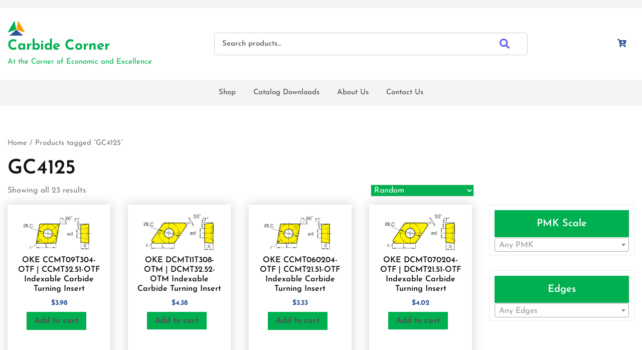

--- FILE ---
content_type: text/html; charset=UTF-8
request_url: https://carbidecorner.com/product-tag/gc4125/
body_size: 13761
content:
<!doctype html>
<html lang="en-US">
<head>
    <meta charset="UTF-8">
    <meta name="viewport" content="width=device-width, initial-scale=1">
    <meta name='robots' content='index, follow, max-image-preview:large, max-snippet:-1, max-video-preview:-1' />
<script>window._wca = window._wca || [];</script>

	<!-- This site is optimized with the Yoast SEO plugin v21.7 - https://yoast.com/wordpress/plugins/seo/ -->
	<title>GC4125 Archives - Carbide Corner</title>
	<link rel="canonical" href="https://carbidecorner.com/product-tag/gc4125/" />
	<meta property="og:locale" content="en_US" />
	<meta property="og:type" content="article" />
	<meta property="og:title" content="GC4125 Archives - Carbide Corner" />
	<meta property="og:url" content="https://carbidecorner.com/product-tag/gc4125/" />
	<meta property="og:site_name" content="Carbide Corner" />
	<meta name="twitter:card" content="summary_large_image" />
	<script type="application/ld+json" class="yoast-schema-graph">{"@context":"https://schema.org","@graph":[{"@type":"CollectionPage","@id":"https://carbidecorner.com/product-tag/gc4125/","url":"https://carbidecorner.com/product-tag/gc4125/","name":"GC4125 Archives - Carbide Corner","isPartOf":{"@id":"https://carbidecorner.com/#website"},"primaryImageOfPage":{"@id":"https://carbidecorner.com/product-tag/gc4125/#primaryimage"},"image":{"@id":"https://carbidecorner.com/product-tag/gc4125/#primaryimage"},"thumbnailUrl":"https://carbidecorner.com/wp-content/uploads/2021/09/CCMT.png","breadcrumb":{"@id":"https://carbidecorner.com/product-tag/gc4125/#breadcrumb"},"inLanguage":"en-US"},{"@type":"ImageObject","inLanguage":"en-US","@id":"https://carbidecorner.com/product-tag/gc4125/#primaryimage","url":"https://carbidecorner.com/wp-content/uploads/2021/09/CCMT.png","contentUrl":"https://carbidecorner.com/wp-content/uploads/2021/09/CCMT.png","width":1135,"height":601},{"@type":"BreadcrumbList","@id":"https://carbidecorner.com/product-tag/gc4125/#breadcrumb","itemListElement":[{"@type":"ListItem","position":1,"name":"Home","item":"https://carbidecorner.com/"},{"@type":"ListItem","position":2,"name":"GC4125"}]},{"@type":"WebSite","@id":"https://carbidecorner.com/#website","url":"https://carbidecorner.com/","name":"Carbide Corner","description":"At the Corner of Economic and Excellence","publisher":{"@id":"https://carbidecorner.com/#organization"},"potentialAction":[{"@type":"SearchAction","target":{"@type":"EntryPoint","urlTemplate":"https://carbidecorner.com/?s={search_term_string}"},"query-input":"required name=search_term_string"}],"inLanguage":"en-US"},{"@type":"Organization","@id":"https://carbidecorner.com/#organization","name":"Carbide Corner","url":"https://carbidecorner.com/","logo":{"@type":"ImageObject","inLanguage":"en-US","@id":"https://carbidecorner.com/#/schema/logo/image/","url":"https://carbidecorner.com/wp-content/uploads/2021/06/cropped-cropped-cclogo-1.png","contentUrl":"https://carbidecorner.com/wp-content/uploads/2021/06/cropped-cropped-cclogo-1.png","width":93,"height":80,"caption":"Carbide Corner"},"image":{"@id":"https://carbidecorner.com/#/schema/logo/image/"}}]}</script>
	<!-- / Yoast SEO plugin. -->


<link rel='dns-prefetch' href='//stats.wp.com' />
<link rel="alternate" type="application/rss+xml" title="Carbide Corner &raquo; Feed" href="https://carbidecorner.com/feed/" />
<link rel="alternate" type="application/rss+xml" title="Carbide Corner &raquo; Comments Feed" href="https://carbidecorner.com/comments/feed/" />
<link rel="alternate" type="application/rss+xml" title="Carbide Corner &raquo; GC4125 Tag Feed" href="https://carbidecorner.com/product-tag/gc4125/feed/" />
<script type="text/javascript">
/* <![CDATA[ */
window._wpemojiSettings = {"baseUrl":"https:\/\/s.w.org\/images\/core\/emoji\/14.0.0\/72x72\/","ext":".png","svgUrl":"https:\/\/s.w.org\/images\/core\/emoji\/14.0.0\/svg\/","svgExt":".svg","source":{"concatemoji":"https:\/\/carbidecorner.com\/wp-includes\/js\/wp-emoji-release.min.js?ver=6.4.2"}};
/*! This file is auto-generated */
!function(i,n){var o,s,e;function c(e){try{var t={supportTests:e,timestamp:(new Date).valueOf()};sessionStorage.setItem(o,JSON.stringify(t))}catch(e){}}function p(e,t,n){e.clearRect(0,0,e.canvas.width,e.canvas.height),e.fillText(t,0,0);var t=new Uint32Array(e.getImageData(0,0,e.canvas.width,e.canvas.height).data),r=(e.clearRect(0,0,e.canvas.width,e.canvas.height),e.fillText(n,0,0),new Uint32Array(e.getImageData(0,0,e.canvas.width,e.canvas.height).data));return t.every(function(e,t){return e===r[t]})}function u(e,t,n){switch(t){case"flag":return n(e,"\ud83c\udff3\ufe0f\u200d\u26a7\ufe0f","\ud83c\udff3\ufe0f\u200b\u26a7\ufe0f")?!1:!n(e,"\ud83c\uddfa\ud83c\uddf3","\ud83c\uddfa\u200b\ud83c\uddf3")&&!n(e,"\ud83c\udff4\udb40\udc67\udb40\udc62\udb40\udc65\udb40\udc6e\udb40\udc67\udb40\udc7f","\ud83c\udff4\u200b\udb40\udc67\u200b\udb40\udc62\u200b\udb40\udc65\u200b\udb40\udc6e\u200b\udb40\udc67\u200b\udb40\udc7f");case"emoji":return!n(e,"\ud83e\udef1\ud83c\udffb\u200d\ud83e\udef2\ud83c\udfff","\ud83e\udef1\ud83c\udffb\u200b\ud83e\udef2\ud83c\udfff")}return!1}function f(e,t,n){var r="undefined"!=typeof WorkerGlobalScope&&self instanceof WorkerGlobalScope?new OffscreenCanvas(300,150):i.createElement("canvas"),a=r.getContext("2d",{willReadFrequently:!0}),o=(a.textBaseline="top",a.font="600 32px Arial",{});return e.forEach(function(e){o[e]=t(a,e,n)}),o}function t(e){var t=i.createElement("script");t.src=e,t.defer=!0,i.head.appendChild(t)}"undefined"!=typeof Promise&&(o="wpEmojiSettingsSupports",s=["flag","emoji"],n.supports={everything:!0,everythingExceptFlag:!0},e=new Promise(function(e){i.addEventListener("DOMContentLoaded",e,{once:!0})}),new Promise(function(t){var n=function(){try{var e=JSON.parse(sessionStorage.getItem(o));if("object"==typeof e&&"number"==typeof e.timestamp&&(new Date).valueOf()<e.timestamp+604800&&"object"==typeof e.supportTests)return e.supportTests}catch(e){}return null}();if(!n){if("undefined"!=typeof Worker&&"undefined"!=typeof OffscreenCanvas&&"undefined"!=typeof URL&&URL.createObjectURL&&"undefined"!=typeof Blob)try{var e="postMessage("+f.toString()+"("+[JSON.stringify(s),u.toString(),p.toString()].join(",")+"));",r=new Blob([e],{type:"text/javascript"}),a=new Worker(URL.createObjectURL(r),{name:"wpTestEmojiSupports"});return void(a.onmessage=function(e){c(n=e.data),a.terminate(),t(n)})}catch(e){}c(n=f(s,u,p))}t(n)}).then(function(e){for(var t in e)n.supports[t]=e[t],n.supports.everything=n.supports.everything&&n.supports[t],"flag"!==t&&(n.supports.everythingExceptFlag=n.supports.everythingExceptFlag&&n.supports[t]);n.supports.everythingExceptFlag=n.supports.everythingExceptFlag&&!n.supports.flag,n.DOMReady=!1,n.readyCallback=function(){n.DOMReady=!0}}).then(function(){return e}).then(function(){var e;n.supports.everything||(n.readyCallback(),(e=n.source||{}).concatemoji?t(e.concatemoji):e.wpemoji&&e.twemoji&&(t(e.twemoji),t(e.wpemoji)))}))}((window,document),window._wpemojiSettings);
/* ]]> */
</script>
<style id='wp-emoji-styles-inline-css' type='text/css'>

	img.wp-smiley, img.emoji {
		display: inline !important;
		border: none !important;
		box-shadow: none !important;
		height: 1em !important;
		width: 1em !important;
		margin: 0 0.07em !important;
		vertical-align: -0.1em !important;
		background: none !important;
		padding: 0 !important;
	}
</style>
<link rel='stylesheet' id='wp-block-library-css' href='https://carbidecorner.com/wp-includes/css/dist/block-library/style.min.css?ver=6.4.2' type='text/css' media='all' />
<style id='wp-block-library-inline-css' type='text/css'>
.has-text-align-justify{text-align:justify;}
</style>
<style id='wp-block-library-theme-inline-css' type='text/css'>
.wp-block-audio figcaption{color:#555;font-size:13px;text-align:center}.is-dark-theme .wp-block-audio figcaption{color:hsla(0,0%,100%,.65)}.wp-block-audio{margin:0 0 1em}.wp-block-code{border:1px solid #ccc;border-radius:4px;font-family:Menlo,Consolas,monaco,monospace;padding:.8em 1em}.wp-block-embed figcaption{color:#555;font-size:13px;text-align:center}.is-dark-theme .wp-block-embed figcaption{color:hsla(0,0%,100%,.65)}.wp-block-embed{margin:0 0 1em}.blocks-gallery-caption{color:#555;font-size:13px;text-align:center}.is-dark-theme .blocks-gallery-caption{color:hsla(0,0%,100%,.65)}.wp-block-image figcaption{color:#555;font-size:13px;text-align:center}.is-dark-theme .wp-block-image figcaption{color:hsla(0,0%,100%,.65)}.wp-block-image{margin:0 0 1em}.wp-block-pullquote{border-bottom:4px solid;border-top:4px solid;color:currentColor;margin-bottom:1.75em}.wp-block-pullquote cite,.wp-block-pullquote footer,.wp-block-pullquote__citation{color:currentColor;font-size:.8125em;font-style:normal;text-transform:uppercase}.wp-block-quote{border-left:.25em solid;margin:0 0 1.75em;padding-left:1em}.wp-block-quote cite,.wp-block-quote footer{color:currentColor;font-size:.8125em;font-style:normal;position:relative}.wp-block-quote.has-text-align-right{border-left:none;border-right:.25em solid;padding-left:0;padding-right:1em}.wp-block-quote.has-text-align-center{border:none;padding-left:0}.wp-block-quote.is-large,.wp-block-quote.is-style-large,.wp-block-quote.is-style-plain{border:none}.wp-block-search .wp-block-search__label{font-weight:700}.wp-block-search__button{border:1px solid #ccc;padding:.375em .625em}:where(.wp-block-group.has-background){padding:1.25em 2.375em}.wp-block-separator.has-css-opacity{opacity:.4}.wp-block-separator{border:none;border-bottom:2px solid;margin-left:auto;margin-right:auto}.wp-block-separator.has-alpha-channel-opacity{opacity:1}.wp-block-separator:not(.is-style-wide):not(.is-style-dots){width:100px}.wp-block-separator.has-background:not(.is-style-dots){border-bottom:none;height:1px}.wp-block-separator.has-background:not(.is-style-wide):not(.is-style-dots){height:2px}.wp-block-table{margin:0 0 1em}.wp-block-table td,.wp-block-table th{word-break:normal}.wp-block-table figcaption{color:#555;font-size:13px;text-align:center}.is-dark-theme .wp-block-table figcaption{color:hsla(0,0%,100%,.65)}.wp-block-video figcaption{color:#555;font-size:13px;text-align:center}.is-dark-theme .wp-block-video figcaption{color:hsla(0,0%,100%,.65)}.wp-block-video{margin:0 0 1em}.wp-block-template-part.has-background{margin-bottom:0;margin-top:0;padding:1.25em 2.375em}
</style>
<link rel='stylesheet' id='wpzoom-social-icons-block-style-css' href='https://carbidecorner.com/wp-content/plugins/social-icons-widget-by-wpzoom/block/dist/style-wpzoom-social-icons.css?ver=4.2.2' type='text/css' media='all' />
<style id='ce4wp-subscribe-style-inline-css' type='text/css'>
.wp-block-ce4wp-subscribe{max-width:840px;margin:0 auto}.wp-block-ce4wp-subscribe .title{margin-bottom:0}.wp-block-ce4wp-subscribe .subTitle{margin-top:0;font-size:0.8em}.wp-block-ce4wp-subscribe .disclaimer{margin-top:5px;font-size:0.8em}.wp-block-ce4wp-subscribe .disclaimer .disclaimer-label{margin-left:10px}.wp-block-ce4wp-subscribe .inputBlock{width:100%;margin-bottom:10px}.wp-block-ce4wp-subscribe .inputBlock input{width:100%}.wp-block-ce4wp-subscribe .inputBlock label{display:inline-block}.wp-block-ce4wp-subscribe .submit-button{margin-top:25px;display:block}.wp-block-ce4wp-subscribe .required-text{display:inline-block;margin:0;padding:0;margin-left:0.3em}.wp-block-ce4wp-subscribe .onSubmission{height:0;max-width:840px;margin:0 auto}.wp-block-ce4wp-subscribe .firstNameSummary .lastNameSummary{text-transform:capitalize}.wp-block-ce4wp-subscribe .ce4wp-inline-notification{display:flex;flex-direction:row;align-items:center;padding:13px 10px;width:100%;height:40px;border-style:solid;border-color:orange;border-width:1px;border-left-width:4px;border-radius:3px;background:rgba(255,133,15,0.1);flex:none;order:0;flex-grow:1;margin:0px 0px}.wp-block-ce4wp-subscribe .ce4wp-inline-warning-text{font-style:normal;font-weight:normal;font-size:16px;line-height:20px;display:flex;align-items:center;color:#571600;margin-left:9px}.wp-block-ce4wp-subscribe .ce4wp-inline-warning-icon{color:orange}.wp-block-ce4wp-subscribe .ce4wp-inline-warning-arrow{color:#571600;margin-left:auto}.wp-block-ce4wp-subscribe .ce4wp-banner-clickable{cursor:pointer}.ce4wp-link{cursor:pointer}

.no-flex{display:block}.sub-header{margin-bottom:1em}


</style>
<link rel='stylesheet' id='mediaelement-css' href='https://carbidecorner.com/wp-includes/js/mediaelement/mediaelementplayer-legacy.min.css?ver=4.2.17' type='text/css' media='all' />
<link rel='stylesheet' id='wp-mediaelement-css' href='https://carbidecorner.com/wp-includes/js/mediaelement/wp-mediaelement.min.css?ver=6.4.2' type='text/css' media='all' />
<link rel='stylesheet' id='wc-blocks-vendors-style-css' href='https://carbidecorner.com/wp-content/plugins/woocommerce/packages/woocommerce-blocks/build/wc-blocks-vendors-style.css?ver=5.5.1' type='text/css' media='all' />
<link rel='stylesheet' id='wc-blocks-style-css' href='https://carbidecorner.com/wp-content/plugins/woocommerce/packages/woocommerce-blocks/build/wc-blocks-style.css?ver=5.5.1' type='text/css' media='all' />
<style id='classic-theme-styles-inline-css' type='text/css'>
/*! This file is auto-generated */
.wp-block-button__link{color:#fff;background-color:#32373c;border-radius:9999px;box-shadow:none;text-decoration:none;padding:calc(.667em + 2px) calc(1.333em + 2px);font-size:1.125em}.wp-block-file__button{background:#32373c;color:#fff;text-decoration:none}
</style>
<style id='global-styles-inline-css' type='text/css'>
body{--wp--preset--color--black: #000000;--wp--preset--color--cyan-bluish-gray: #abb8c3;--wp--preset--color--white: #ffffff;--wp--preset--color--pale-pink: #f78da7;--wp--preset--color--vivid-red: #cf2e2e;--wp--preset--color--luminous-vivid-orange: #ff6900;--wp--preset--color--luminous-vivid-amber: #fcb900;--wp--preset--color--light-green-cyan: #7bdcb5;--wp--preset--color--vivid-green-cyan: #00d084;--wp--preset--color--pale-cyan-blue: #8ed1fc;--wp--preset--color--vivid-cyan-blue: #0693e3;--wp--preset--color--vivid-purple: #9b51e0;--wp--preset--gradient--vivid-cyan-blue-to-vivid-purple: linear-gradient(135deg,rgba(6,147,227,1) 0%,rgb(155,81,224) 100%);--wp--preset--gradient--light-green-cyan-to-vivid-green-cyan: linear-gradient(135deg,rgb(122,220,180) 0%,rgb(0,208,130) 100%);--wp--preset--gradient--luminous-vivid-amber-to-luminous-vivid-orange: linear-gradient(135deg,rgba(252,185,0,1) 0%,rgba(255,105,0,1) 100%);--wp--preset--gradient--luminous-vivid-orange-to-vivid-red: linear-gradient(135deg,rgba(255,105,0,1) 0%,rgb(207,46,46) 100%);--wp--preset--gradient--very-light-gray-to-cyan-bluish-gray: linear-gradient(135deg,rgb(238,238,238) 0%,rgb(169,184,195) 100%);--wp--preset--gradient--cool-to-warm-spectrum: linear-gradient(135deg,rgb(74,234,220) 0%,rgb(151,120,209) 20%,rgb(207,42,186) 40%,rgb(238,44,130) 60%,rgb(251,105,98) 80%,rgb(254,248,76) 100%);--wp--preset--gradient--blush-light-purple: linear-gradient(135deg,rgb(255,206,236) 0%,rgb(152,150,240) 100%);--wp--preset--gradient--blush-bordeaux: linear-gradient(135deg,rgb(254,205,165) 0%,rgb(254,45,45) 50%,rgb(107,0,62) 100%);--wp--preset--gradient--luminous-dusk: linear-gradient(135deg,rgb(255,203,112) 0%,rgb(199,81,192) 50%,rgb(65,88,208) 100%);--wp--preset--gradient--pale-ocean: linear-gradient(135deg,rgb(255,245,203) 0%,rgb(182,227,212) 50%,rgb(51,167,181) 100%);--wp--preset--gradient--electric-grass: linear-gradient(135deg,rgb(202,248,128) 0%,rgb(113,206,126) 100%);--wp--preset--gradient--midnight: linear-gradient(135deg,rgb(2,3,129) 0%,rgb(40,116,252) 100%);--wp--preset--font-size--small: 13px;--wp--preset--font-size--medium: 20px;--wp--preset--font-size--large: 36px;--wp--preset--font-size--x-large: 42px;--wp--preset--spacing--20: 0.44rem;--wp--preset--spacing--30: 0.67rem;--wp--preset--spacing--40: 1rem;--wp--preset--spacing--50: 1.5rem;--wp--preset--spacing--60: 2.25rem;--wp--preset--spacing--70: 3.38rem;--wp--preset--spacing--80: 5.06rem;--wp--preset--shadow--natural: 6px 6px 9px rgba(0, 0, 0, 0.2);--wp--preset--shadow--deep: 12px 12px 50px rgba(0, 0, 0, 0.4);--wp--preset--shadow--sharp: 6px 6px 0px rgba(0, 0, 0, 0.2);--wp--preset--shadow--outlined: 6px 6px 0px -3px rgba(255, 255, 255, 1), 6px 6px rgba(0, 0, 0, 1);--wp--preset--shadow--crisp: 6px 6px 0px rgba(0, 0, 0, 1);}:where(.is-layout-flex){gap: 0.5em;}:where(.is-layout-grid){gap: 0.5em;}body .is-layout-flow > .alignleft{float: left;margin-inline-start: 0;margin-inline-end: 2em;}body .is-layout-flow > .alignright{float: right;margin-inline-start: 2em;margin-inline-end: 0;}body .is-layout-flow > .aligncenter{margin-left: auto !important;margin-right: auto !important;}body .is-layout-constrained > .alignleft{float: left;margin-inline-start: 0;margin-inline-end: 2em;}body .is-layout-constrained > .alignright{float: right;margin-inline-start: 2em;margin-inline-end: 0;}body .is-layout-constrained > .aligncenter{margin-left: auto !important;margin-right: auto !important;}body .is-layout-constrained > :where(:not(.alignleft):not(.alignright):not(.alignfull)){max-width: var(--wp--style--global--content-size);margin-left: auto !important;margin-right: auto !important;}body .is-layout-constrained > .alignwide{max-width: var(--wp--style--global--wide-size);}body .is-layout-flex{display: flex;}body .is-layout-flex{flex-wrap: wrap;align-items: center;}body .is-layout-flex > *{margin: 0;}body .is-layout-grid{display: grid;}body .is-layout-grid > *{margin: 0;}:where(.wp-block-columns.is-layout-flex){gap: 2em;}:where(.wp-block-columns.is-layout-grid){gap: 2em;}:where(.wp-block-post-template.is-layout-flex){gap: 1.25em;}:where(.wp-block-post-template.is-layout-grid){gap: 1.25em;}.has-black-color{color: var(--wp--preset--color--black) !important;}.has-cyan-bluish-gray-color{color: var(--wp--preset--color--cyan-bluish-gray) !important;}.has-white-color{color: var(--wp--preset--color--white) !important;}.has-pale-pink-color{color: var(--wp--preset--color--pale-pink) !important;}.has-vivid-red-color{color: var(--wp--preset--color--vivid-red) !important;}.has-luminous-vivid-orange-color{color: var(--wp--preset--color--luminous-vivid-orange) !important;}.has-luminous-vivid-amber-color{color: var(--wp--preset--color--luminous-vivid-amber) !important;}.has-light-green-cyan-color{color: var(--wp--preset--color--light-green-cyan) !important;}.has-vivid-green-cyan-color{color: var(--wp--preset--color--vivid-green-cyan) !important;}.has-pale-cyan-blue-color{color: var(--wp--preset--color--pale-cyan-blue) !important;}.has-vivid-cyan-blue-color{color: var(--wp--preset--color--vivid-cyan-blue) !important;}.has-vivid-purple-color{color: var(--wp--preset--color--vivid-purple) !important;}.has-black-background-color{background-color: var(--wp--preset--color--black) !important;}.has-cyan-bluish-gray-background-color{background-color: var(--wp--preset--color--cyan-bluish-gray) !important;}.has-white-background-color{background-color: var(--wp--preset--color--white) !important;}.has-pale-pink-background-color{background-color: var(--wp--preset--color--pale-pink) !important;}.has-vivid-red-background-color{background-color: var(--wp--preset--color--vivid-red) !important;}.has-luminous-vivid-orange-background-color{background-color: var(--wp--preset--color--luminous-vivid-orange) !important;}.has-luminous-vivid-amber-background-color{background-color: var(--wp--preset--color--luminous-vivid-amber) !important;}.has-light-green-cyan-background-color{background-color: var(--wp--preset--color--light-green-cyan) !important;}.has-vivid-green-cyan-background-color{background-color: var(--wp--preset--color--vivid-green-cyan) !important;}.has-pale-cyan-blue-background-color{background-color: var(--wp--preset--color--pale-cyan-blue) !important;}.has-vivid-cyan-blue-background-color{background-color: var(--wp--preset--color--vivid-cyan-blue) !important;}.has-vivid-purple-background-color{background-color: var(--wp--preset--color--vivid-purple) !important;}.has-black-border-color{border-color: var(--wp--preset--color--black) !important;}.has-cyan-bluish-gray-border-color{border-color: var(--wp--preset--color--cyan-bluish-gray) !important;}.has-white-border-color{border-color: var(--wp--preset--color--white) !important;}.has-pale-pink-border-color{border-color: var(--wp--preset--color--pale-pink) !important;}.has-vivid-red-border-color{border-color: var(--wp--preset--color--vivid-red) !important;}.has-luminous-vivid-orange-border-color{border-color: var(--wp--preset--color--luminous-vivid-orange) !important;}.has-luminous-vivid-amber-border-color{border-color: var(--wp--preset--color--luminous-vivid-amber) !important;}.has-light-green-cyan-border-color{border-color: var(--wp--preset--color--light-green-cyan) !important;}.has-vivid-green-cyan-border-color{border-color: var(--wp--preset--color--vivid-green-cyan) !important;}.has-pale-cyan-blue-border-color{border-color: var(--wp--preset--color--pale-cyan-blue) !important;}.has-vivid-cyan-blue-border-color{border-color: var(--wp--preset--color--vivid-cyan-blue) !important;}.has-vivid-purple-border-color{border-color: var(--wp--preset--color--vivid-purple) !important;}.has-vivid-cyan-blue-to-vivid-purple-gradient-background{background: var(--wp--preset--gradient--vivid-cyan-blue-to-vivid-purple) !important;}.has-light-green-cyan-to-vivid-green-cyan-gradient-background{background: var(--wp--preset--gradient--light-green-cyan-to-vivid-green-cyan) !important;}.has-luminous-vivid-amber-to-luminous-vivid-orange-gradient-background{background: var(--wp--preset--gradient--luminous-vivid-amber-to-luminous-vivid-orange) !important;}.has-luminous-vivid-orange-to-vivid-red-gradient-background{background: var(--wp--preset--gradient--luminous-vivid-orange-to-vivid-red) !important;}.has-very-light-gray-to-cyan-bluish-gray-gradient-background{background: var(--wp--preset--gradient--very-light-gray-to-cyan-bluish-gray) !important;}.has-cool-to-warm-spectrum-gradient-background{background: var(--wp--preset--gradient--cool-to-warm-spectrum) !important;}.has-blush-light-purple-gradient-background{background: var(--wp--preset--gradient--blush-light-purple) !important;}.has-blush-bordeaux-gradient-background{background: var(--wp--preset--gradient--blush-bordeaux) !important;}.has-luminous-dusk-gradient-background{background: var(--wp--preset--gradient--luminous-dusk) !important;}.has-pale-ocean-gradient-background{background: var(--wp--preset--gradient--pale-ocean) !important;}.has-electric-grass-gradient-background{background: var(--wp--preset--gradient--electric-grass) !important;}.has-midnight-gradient-background{background: var(--wp--preset--gradient--midnight) !important;}.has-small-font-size{font-size: var(--wp--preset--font-size--small) !important;}.has-medium-font-size{font-size: var(--wp--preset--font-size--medium) !important;}.has-large-font-size{font-size: var(--wp--preset--font-size--large) !important;}.has-x-large-font-size{font-size: var(--wp--preset--font-size--x-large) !important;}
.wp-block-navigation a:where(:not(.wp-element-button)){color: inherit;}
:where(.wp-block-post-template.is-layout-flex){gap: 1.25em;}:where(.wp-block-post-template.is-layout-grid){gap: 1.25em;}
:where(.wp-block-columns.is-layout-flex){gap: 2em;}:where(.wp-block-columns.is-layout-grid){gap: 2em;}
.wp-block-pullquote{font-size: 1.5em;line-height: 1.6;}
</style>
<link rel='stylesheet' id='contact-form-7-css' href='https://carbidecorner.com/wp-content/plugins/contact-form-7/includes/css/styles.css?ver=5.5.6' type='text/css' media='all' />
<link rel='stylesheet' id='somdn-style-css' href='https://carbidecorner.com/wp-content/plugins/download-now-for-woocommerce/assets/css/somdn-style.css?ver=6.4.2' type='text/css' media='all' />
<link rel='stylesheet' id='css-admin-css' href='https://carbidecorner.com/wp-content/plugins/invoice-for-woocommerce//css/style.css?ver=6.4.2' type='text/css' media='all' />
<link rel='stylesheet' id='woocommerce-layout-css' href='https://carbidecorner.com/wp-content/plugins/woocommerce/assets/css/woocommerce-layout.css?ver=5.6.2' type='text/css' media='all' />
<style id='woocommerce-layout-inline-css' type='text/css'>

	.infinite-scroll .woocommerce-pagination {
		display: none;
	}
</style>
<link rel='stylesheet' id='woocommerce-smallscreen-css' href='https://carbidecorner.com/wp-content/plugins/woocommerce/assets/css/woocommerce-smallscreen.css?ver=5.6.2' type='text/css' media='only screen and (max-width: 768px)' />
<link rel='stylesheet' id='woocommerce-general-css' href='https://carbidecorner.com/wp-content/plugins/woocommerce/assets/css/woocommerce.css?ver=5.6.2' type='text/css' media='all' />
<style id='woocommerce-inline-inline-css' type='text/css'>
.woocommerce form .form-row .required { visibility: visible; }
</style>
<link rel='stylesheet' id='yith_ywraq_frontend-css' href='https://carbidecorner.com/wp-content/plugins/yith-woocommerce-request-a-quote/assets/css/frontend.css?ver=2.1.0' type='text/css' media='all' />
<style id='yith_ywraq_frontend-inline-css' type='text/css'>
.woocommerce .add-request-quote-button.button, .woocommerce .add-request-quote-button-addons.button, .yith-wceop-ywraq-button-wrapper .add-request-quote-button.button, .yith-wceop-ywraq-button-wrapper .add-request-quote-button-addons.button{
    background-color: #0066b4!important;
    color: #ffffff!important;
}
.woocommerce .add-request-quote-button.button:hover,  .woocommerce .add-request-quote-button-addons.button:hover,.yith-wceop-ywraq-button-wrapper .add-request-quote-button.button:hover,  .yith-wceop-ywraq-button-wrapper .add-request-quote-button-addons.button:hover{
    background-color: #044a80!important;
    color: #ffffff!important;
}


</style>
<link rel='stylesheet' id='dgwt-wcas-style-css' href='https://carbidecorner.com/wp-content/plugins/ajax-search-for-woocommerce/assets/css/style.min.css?ver=1.13.0' type='text/css' media='all' />
<link rel='stylesheet' id='josefin-sans-css' href='https://carbidecorner.com/wp-content/fonts/288db566dc11608bf13db203b707a35a.css?ver=1.0' type='text/css' media='all' />
<link rel='stylesheet' id='roboto-css' href='https://carbidecorner.com/wp-content/fonts/936960d3f251d0401da1bd4d007679b2.css?ver=1.0' type='text/css' media='all' />
<link rel='stylesheet' id='product-affiliate-block-editor-style-css' href='https://carbidecorner.com/wp-content/themes/product-affiliate/assets/css/block-editor-style.css?ver=6.4.2' type='text/css' media='all' />
<link rel='stylesheet' id='bootstrap-css-css' href='https://carbidecorner.com/wp-content/themes/product-affiliate/assets/css/bootstrap.css?ver=6.4.2' type='text/css' media='all' />
<link rel='stylesheet' id='owl.carousel-css-css' href='https://carbidecorner.com/wp-content/themes/product-affiliate/assets/css/owl.carousel.css?ver=6.4.2' type='text/css' media='all' />
<link rel='stylesheet' id='product-affiliate-style-css' href='https://carbidecorner.com/wp-content/themes/product-affiliate/style.css?ver=6.4.2' type='text/css' media='all' />
<style id='product-affiliate-style-inline-css' type='text/css'>

		.custom-logo-link img{
			max-height: 30px;
	 	}
		.loading{
			background-color: #009b0c;
		 }
		 @keyframes loading {
		  0%,
		  100% {
		  	transform: translatey(-2.5rem);
		    background-color: #1e73be;
		  }
		  50% {
		  	transform: translatey(2.5rem);
		    background-color: #e29c31;
		  }
		}
	
</style>
<link rel='stylesheet' id='fontawesome-style-css' href='https://carbidecorner.com/wp-content/themes/product-affiliate/assets/css/fontawesome/css/all.css?ver=6.4.2' type='text/css' media='all' />
<link rel='stylesheet' id='wpzoom-social-icons-socicon-css' href='https://carbidecorner.com/wp-content/plugins/social-icons-widget-by-wpzoom/assets/css/wpzoom-socicon.css?ver=1634571780' type='text/css' media='all' />
<link rel='stylesheet' id='wpzoom-social-icons-genericons-css' href='https://carbidecorner.com/wp-content/plugins/social-icons-widget-by-wpzoom/assets/css/genericons.css?ver=1634571780' type='text/css' media='all' />
<link rel='stylesheet' id='wpzoom-social-icons-academicons-css' href='https://carbidecorner.com/wp-content/plugins/social-icons-widget-by-wpzoom/assets/css/academicons.min.css?ver=1634571780' type='text/css' media='all' />
<link rel='stylesheet' id='wpzoom-social-icons-font-awesome-3-css' href='https://carbidecorner.com/wp-content/plugins/social-icons-widget-by-wpzoom/assets/css/font-awesome-3.min.css?ver=1634571780' type='text/css' media='all' />
<link rel='stylesheet' id='dashicons-css' href='https://carbidecorner.com/wp-includes/css/dashicons.min.css?ver=6.4.2' type='text/css' media='all' />
<style id='dashicons-inline-css' type='text/css'>
[data-font="Dashicons"]:before {font-family: 'Dashicons' !important;content: attr(data-icon) !important;speak: none !important;font-weight: normal !important;font-variant: normal !important;text-transform: none !important;line-height: 1 !important;font-style: normal !important;-webkit-font-smoothing: antialiased !important;-moz-osx-font-smoothing: grayscale !important;}
</style>
<link rel='stylesheet' id='wpzoom-social-icons-styles-css' href='https://carbidecorner.com/wp-content/plugins/social-icons-widget-by-wpzoom/assets/css/wpzoom-social-icons-styles.css?ver=1634571780' type='text/css' media='all' />
<link rel='stylesheet' id='newsletter-css' href='https://carbidecorner.com/wp-content/plugins/newsletter/style.css?ver=7.2.5' type='text/css' media='all' />
<link rel='stylesheet' id='all-in-one-video-gallery-backward-compatibility-css' href='https://carbidecorner.com/wp-content/plugins/all-in-one-video-gallery/public/assets/css/backward-compatibility.css?ver=2.5.5' type='text/css' media='all' />
<link rel='stylesheet' id='all-in-one-video-gallery-public-css' href='https://carbidecorner.com/wp-content/plugins/all-in-one-video-gallery/public/assets/css/public.css?ver=2.5.5' type='text/css' media='all' />
<link rel='preload' as='font'  id='wpzoom-social-icons-font-academicons-ttf-css' href='https://carbidecorner.com/wp-content/plugins/social-icons-widget-by-wpzoom/assets/font/academicons.ttf?v=1.8.6'  type='font/ttf' crossorigin />
<link rel='preload' as='font'  id='wpzoom-social-icons-font-academicons-woff-css' href='https://carbidecorner.com/wp-content/plugins/social-icons-widget-by-wpzoom/assets/font/academicons.woff?v=1.8.6'  type='font/woff' crossorigin />
<link rel='preload' as='font'  id='wpzoom-social-icons-font-fontawesome-3-ttf-css' href='https://carbidecorner.com/wp-content/plugins/social-icons-widget-by-wpzoom/assets/font/fontawesome-webfont.ttf?v=4.7.0'  type='font/ttf' crossorigin />
<link rel='preload' as='font'  id='wpzoom-social-icons-font-fontawesome-3-woff-css' href='https://carbidecorner.com/wp-content/plugins/social-icons-widget-by-wpzoom/assets/font/fontawesome-webfont.woff?v=4.7.0'  type='font/woff' crossorigin />
<link rel='preload' as='font'  id='wpzoom-social-icons-font-fontawesome-3-woff2-css' href='https://carbidecorner.com/wp-content/plugins/social-icons-widget-by-wpzoom/assets/font/fontawesome-webfont.woff2?v=4.7.0'  type='font/woff2' crossorigin />
<link rel='preload' as='font'  id='wpzoom-social-icons-font-genericons-ttf-css' href='https://carbidecorner.com/wp-content/plugins/social-icons-widget-by-wpzoom/assets/font/Genericons.ttf'  type='font/ttf' crossorigin />
<link rel='preload' as='font'  id='wpzoom-social-icons-font-genericons-woff-css' href='https://carbidecorner.com/wp-content/plugins/social-icons-widget-by-wpzoom/assets/font/Genericons.woff'  type='font/woff' crossorigin />
<link rel='preload' as='font'  id='wpzoom-social-icons-font-socicon-ttf-css' href='https://carbidecorner.com/wp-content/plugins/social-icons-widget-by-wpzoom/assets/font/socicon.ttf?v=4.2.2'  type='font/ttf' crossorigin />
<link rel='preload' as='font'  id='wpzoom-social-icons-font-socicon-woff-css' href='https://carbidecorner.com/wp-content/plugins/social-icons-widget-by-wpzoom/assets/font/socicon.woff?v=4.2.2'  type='font/woff' crossorigin />
<link rel='stylesheet' id='jetpack_css-css' href='https://carbidecorner.com/wp-content/plugins/jetpack/css/jetpack.css?ver=10.1' type='text/css' media='all' />
<script type="text/javascript" src="https://carbidecorner.com/wp-includes/js/jquery/jquery.min.js?ver=3.7.1" id="jquery-core-js"></script>
<script type="text/javascript" src="https://carbidecorner.com/wp-includes/js/jquery/jquery-migrate.min.js?ver=3.4.1" id="jquery-migrate-js"></script>
<script defer type="text/javascript" src="https://stats.wp.com/s-202604.js" id="woocommerce-analytics-js"></script>
<link rel="https://api.w.org/" href="https://carbidecorner.com/wp-json/" /><link rel="alternate" type="application/json" href="https://carbidecorner.com/wp-json/wp/v2/product_tag/1980" /><link rel="EditURI" type="application/rsd+xml" title="RSD" href="https://carbidecorner.com/xmlrpc.php?rsd" />
<meta name="generator" content="WordPress 6.4.2" />
<meta name="generator" content="WooCommerce 5.6.2" />
<style>.dgwt-wcas-ico-magnifier,.dgwt-wcas-ico-magnifier-handler{max-width:20px}.dgwt-wcas-search-wrapp{max-width:600px}</style><style type='text/css'>img#wpstats{display:none}</style>
			<noscript><style>.woocommerce-product-gallery{ opacity: 1 !important; }</style></noscript>
	
		<style type="text/css">
					</style>
		
		<style type="text/css" id="custom-background-css">
body.custom-background { background-color: #ffffff; }
</style>
	<link rel="icon" href="https://carbidecorner.com/wp-content/uploads/2021/06/cropped-cclogo-32x32.png" sizes="32x32" />
<link rel="icon" href="https://carbidecorner.com/wp-content/uploads/2021/06/cropped-cclogo-192x192.png" sizes="192x192" />
<link rel="apple-touch-icon" href="https://carbidecorner.com/wp-content/uploads/2021/06/cropped-cclogo-180x180.png" />
<meta name="msapplication-TileImage" content="https://carbidecorner.com/wp-content/uploads/2021/06/cropped-cclogo-270x270.png" />
		<style type="text/css" id="wp-custom-css">
			.sidebar button[type="submit"], .sidebar h5, 
.woocommerce .woocommerce-ordering select, .woocommerce a.button, footer#colophon {
    background: #00b050;
}

p.site-title a, p.site-description {
    color: #00b050;
}

span.user-btn a i, .wish-btn i, span.cart_no a i, a {
    color: #2f5597;
}

p.price, .woocommerce ul.products li.product .price, .woocommerce div.product p.price, .woocommerce div.product span.price {
    color: #2f5597;
}

.woocommerce ul.products li {
    min-height: 395px;
}

.container {
    max-width: none;
}

aside#secondary {
    position: fixed;
    right: 0;
    bottom: 50px;
}

@media (max-width: 992px){
aside#secondary {
    position: relative;
    right: 0;
    bottom: 0;
}
}

.toggle-nav i {
    background: #2f5597;
}

mark.count {
    display: none;
}

.woocommerce ul.products li.product a img {
    max-width: 150px;
    margin-left: auto;
    margin-right: auto;
}

@media (max-width: 768px){
.woocommerce ul.products li {
    min-height: 320px;
}
}

.woocommerce div.product div.images img {
    max-width: 250px;
}

.sidenav .closebtn {
    background: #2f5597;
}

.main-navigation .menu > li > a:hover {
    color: #00b050;
}

.main-navigation .sub-menu {
    background: #00b050;
}

#site-navigation .menu ul li a {
    color: white;
}		</style>
		</head>

<body data-rsssl=1 class="archive tax-product_tag term-gc4125 term-1980 custom-background wp-custom-logo wp-embed-responsive theme-product-affiliate woocommerce woocommerce-page woocommerce-no-js hfeed">


<div id="page" class="site">
    <a class="skip-link screen-reader-text" href="#skip-content">Skip to content</a>
    <header id="masthead" class="site-header shadow-sm navbar-dark">
        
<div class="top-info text-right py-2">
	<div class="container">
        <div class="row">
            <div class="col-lg-8 col-md-8 col-sm-12 col-12 align-self-center top-box text-left">
                <div class="header-phone">
                                                            
                </div>
            </div>
            <div class="col-lg-4 col-md-4 col-sm-12 col-12 align-self-center right-box">
                <span class="text-center translate-btn">
                                    </span>
                            </div>
        </div>
	</div>
</div>        
<div class="top-header py-4">
	<div class="container">
        <div class="row">
            <div class="col-lg-4 col-md-4 col-sm-12 col-12 align-self-center text-sm-center text-lg-left">
                
                <div class="navbar-brand text-center text-md-left">
                                            <div class="site-logo"><a href="https://carbidecorner.com/" class="custom-logo-link" rel="home"><img width="93" height="80" src="https://carbidecorner.com/wp-content/uploads/2021/06/cropped-cropped-cclogo-1.png" class="custom-logo" alt="Carbide Corner" decoding="async" srcset="https://carbidecorner.com/wp-content/uploads/2021/06/cropped-cropped-cclogo-1.png 93w, https://carbidecorner.com/wp-content/uploads/2021/06/cropped-cropped-cclogo-1-64x55.png 64w" sizes="(max-width: 93px) 100vw, 93px" /></a></div>
                                                                                                                                                                <p class="site-title"><a href="https://carbidecorner.com/" rel="home">Carbide Corner</a></p>
                                                                                                                                                                <p class="site-description">At the Corner of Economic and Excellence</p>
                                                            </div>
            </div>
            <div class="col-lg-6 col-md-5 col-sm-6 col-12 align-self-center product-search text-right pl-0">
                                    <form role="search" method="get" class="woocommerce-product-search" action="https://carbidecorner.com/">
	<label class="screen-reader-text" for="woocommerce-product-search-field-0">Search for:</label>
	<input type="search" id="woocommerce-product-search-field-0" class="search-field" placeholder="Search products&hellip;" value="" name="s" />
	<button type="submit" value="Search">Search</button>
	<input type="hidden" name="post_type" value="product" />
</form>
                            </div>
            <div class="col-lg-2 col-md-3 col-sm-6 col-12 btn-box align-self-center text-right">
                <span class="cart_no mr-3">
                                                                    <a class="cart-customlocation" href="https://carbidecorner.com/cart/" title="shopping cart"><i class="fas fa-cart-plus"></i></a>
                                    </span>
                                                    <span class="user-btn">
                                                    <a class="account-btn" href="https://carbidecorner.com/my-account/" title="My Account"></a>
                                            </span>
                                
            </div>
        </div>
	</div>
</div>        
<div class="main-header text-center mb-4">
	<div class="container">
	    <div class=" nav-box">
	        
<div class="navigation_header">
    <div class="toggle-nav mobile-menu">
        <button onclick="product_affiliate_openNav()"><i class="fas fa-th"></i></button>
    </div>
    <div id="mySidenav" class="nav sidenav">
        <nav id="site-navigation" class="main-navigation navbar navbar-expand-xl" aria-label="Top Menu">
            <div class="menu-top-container"><ul id="menu-top" class="menu"><li id="menu-item-1690" class="menu-item menu-item-type-post_type menu-item-object-page menu-item-home menu-item-1690"><a href="https://carbidecorner.com/">Shop</a></li>
<li id="menu-item-3204" class="menu-item menu-item-type-taxonomy menu-item-object-product_cat menu-item-3204"><a href="https://carbidecorner.com/category/catalog-downloads/">Catalog Downloads</a></li>
<li id="menu-item-1677" class="menu-item menu-item-type-post_type menu-item-object-page menu-item-1677"><a href="https://carbidecorner.com/about-us/">About Us</a></li>
<li id="menu-item-1689" class="menu-item menu-item-type-post_type menu-item-object-page menu-item-1689"><a href="https://carbidecorner.com/contact-us/">Contact Us</a></li>
</ul></div>        </nav>
        <a href="javascript:void(0)" class="closebtn mobile-menu" onclick="product_affiliate_closeNav()"><i class="fas fa-times"></i></a>
    </div>
</div>	    </div>
    </div>
</div>
    </header>
	<div id="skip-content" class="container">
		<div class="row">
			<div class="col-lg-9 col-md-9">
				<div id="primary" class="content-area product-affiliate"><main id="main" class="site-main" role="main"><nav class="woocommerce-breadcrumb"><a href="https://carbidecorner.com">Home</a>&nbsp;&#47;&nbsp;Products tagged &ldquo;GC4125&rdquo;</nav>				<header class="woocommerce-products-header">
											<h1 class="woocommerce-products-header__title page-title">GC4125</h1>
					
									</header>
				<div class="woocommerce-notices-wrapper"></div><p class="woocommerce-result-count">
	Showing all 23 results</p>
<form class="woocommerce-ordering" method="get">
	<select name="orderby" class="orderby" aria-label="Shop order">
					<option value="popularity" >Sort by popularity</option>
					<option value="rating" >Sort by average rating</option>
					<option value="date" >Sort by latest</option>
					<option value="price" >Sort by price: low to high</option>
					<option value="price-desc" >Sort by price: high to low</option>
					<option value="random_order"  selected='selected'>Random</option>
			</select>
	<input type="hidden" name="paged" value="1" />
	</form>
<ul class="products columns-4">
<li class="product type-product post-2051 status-publish first instock product_cat-turning product_tag-ac520u product_tag-carbide product_tag-coated product_tag-cp200 product_tag-cp500 product_tag-cutting-tools product_tag-gc1020 product_tag-gc1025 product_tag-gc4125 product_tag-gh330 product_tag-gh730 product_tag-ic228 product_tag-ic250 product_tag-ic3028 product_tag-ic354 product_tag-insert product_tag-jc5015 product_tag-kc5025 product_tag-kc5525 product_tag-kc730 product_tag-pc9030 product_tag-pr630 product_tag-pr915 product_tag-pr930 product_tag-s2500 product_tag-turning product_tag-vp15tf product_tag-vp20mf product_tag-ybg202 product_tag-ybg205 has-post-thumbnail purchasable product-type-simple">
	<a href="https://carbidecorner.com/product/ccmt09t304-otf-ccmt32-51-otf-2/" class="woocommerce-LoopProduct-link woocommerce-loop-product__link"><img width="200" height="106" src="https://carbidecorner.com/wp-content/uploads/2021/09/CCMT-200x106.png" class="attachment-woocommerce_thumbnail size-woocommerce_thumbnail" alt="" decoding="async" srcset="https://carbidecorner.com/wp-content/uploads/2021/09/CCMT-200x106.png 200w, https://carbidecorner.com/wp-content/uploads/2021/09/CCMT-600x318.png 600w, https://carbidecorner.com/wp-content/uploads/2021/09/CCMT-64x34.png 64w, https://carbidecorner.com/wp-content/uploads/2021/09/CCMT-300x159.png 300w, https://carbidecorner.com/wp-content/uploads/2021/09/CCMT-1024x542.png 1024w, https://carbidecorner.com/wp-content/uploads/2021/09/CCMT-768x407.png 768w, https://carbidecorner.com/wp-content/uploads/2021/09/CCMT.png 1135w" sizes="(max-width: 200px) 100vw, 200px" /><h2 class="woocommerce-loop-product__title">OKE CCMT09T304-OTF | CCMT32.51-OTF Indexable Carbide Turning Insert</h2>
	<span class="price"><span class="woocommerce-Price-amount amount"><bdi><span class="woocommerce-Price-currencySymbol">&#36;</span>3.98</bdi></span></span>
</a><a href="?add-to-cart=2051" data-quantity="1" class="button product_type_simple add_to_cart_button ajax_add_to_cart" data-product_id="2051" data-product_sku="100018" aria-label="Add &ldquo;OKE CCMT09T304-OTF | CCMT32.51-OTF Indexable Carbide Turning Insert&rdquo; to your cart" rel="nofollow">Add to cart</a></li>
<li class="product type-product post-2080 status-publish instock product_cat-turning product_tag-ac520u product_tag-carbide product_tag-coated product_tag-cp200 product_tag-cp500 product_tag-cutting-tools product_tag-gc1020 product_tag-gc1025 product_tag-gc4125 product_tag-gh330 product_tag-gh730 product_tag-ic228 product_tag-ic250 product_tag-ic3028 product_tag-ic354 product_tag-insert product_tag-jc5015 product_tag-kc5025 product_tag-kc5525 product_tag-kc730 product_tag-pc9030 product_tag-pr630 product_tag-pr915 product_tag-pr930 product_tag-s2500 product_tag-turning product_tag-vp15tf product_tag-vp20mf product_tag-ybg202 product_tag-ybg205 has-post-thumbnail purchasable product-type-simple">
	<a href="https://carbidecorner.com/product/dcmt11t308-otm-dcmt32-52-otm-3/" class="woocommerce-LoopProduct-link woocommerce-loop-product__link"><img width="200" height="105" src="https://carbidecorner.com/wp-content/uploads/2021/09/DCMT-200x105.png" class="attachment-woocommerce_thumbnail size-woocommerce_thumbnail" alt="" decoding="async" srcset="https://carbidecorner.com/wp-content/uploads/2021/09/DCMT-200x105.png 200w, https://carbidecorner.com/wp-content/uploads/2021/09/DCMT-600x314.png 600w, https://carbidecorner.com/wp-content/uploads/2021/09/DCMT-64x33.png 64w, https://carbidecorner.com/wp-content/uploads/2021/09/DCMT-300x157.png 300w, https://carbidecorner.com/wp-content/uploads/2021/09/DCMT-1024x536.png 1024w, https://carbidecorner.com/wp-content/uploads/2021/09/DCMT-768x402.png 768w, https://carbidecorner.com/wp-content/uploads/2021/09/DCMT.png 1124w" sizes="(max-width: 200px) 100vw, 200px" /><h2 class="woocommerce-loop-product__title">OKE DCMT11T308-OTM | DCMT32.52-OTM Indexable Carbide Turning Insert</h2>
	<span class="price"><span class="woocommerce-Price-amount amount"><bdi><span class="woocommerce-Price-currencySymbol">&#36;</span>4.38</bdi></span></span>
</a><a href="?add-to-cart=2080" data-quantity="1" class="button product_type_simple add_to_cart_button ajax_add_to_cart" data-product_id="2080" data-product_sku="100047" aria-label="Add &ldquo;OKE DCMT11T308-OTM | DCMT32.52-OTM Indexable Carbide Turning Insert&rdquo; to your cart" rel="nofollow">Add to cart</a></li>
<li class="product type-product post-2035 status-publish instock product_cat-turning product_tag-ac520u product_tag-carbide product_tag-coated product_tag-cp200 product_tag-cp500 product_tag-cutting-tools product_tag-gc1020 product_tag-gc1025 product_tag-gc4125 product_tag-gh330 product_tag-gh730 product_tag-ic228 product_tag-ic250 product_tag-ic3028 product_tag-ic354 product_tag-insert product_tag-jc5015 product_tag-kc5025 product_tag-kc5525 product_tag-kc730 product_tag-pc9030 product_tag-pr630 product_tag-pr915 product_tag-pr930 product_tag-s2500 product_tag-turning product_tag-vp15tf product_tag-vp20mf product_tag-ybg202 product_tag-ybg205 has-post-thumbnail purchasable product-type-simple">
	<a href="https://carbidecorner.com/product/ccmt060204-otf-ccmt21-51-otf-2/" class="woocommerce-LoopProduct-link woocommerce-loop-product__link"><img width="200" height="106" src="https://carbidecorner.com/wp-content/uploads/2021/09/CCMT-200x106.png" class="attachment-woocommerce_thumbnail size-woocommerce_thumbnail" alt="" decoding="async" srcset="https://carbidecorner.com/wp-content/uploads/2021/09/CCMT-200x106.png 200w, https://carbidecorner.com/wp-content/uploads/2021/09/CCMT-600x318.png 600w, https://carbidecorner.com/wp-content/uploads/2021/09/CCMT-64x34.png 64w, https://carbidecorner.com/wp-content/uploads/2021/09/CCMT-300x159.png 300w, https://carbidecorner.com/wp-content/uploads/2021/09/CCMT-1024x542.png 1024w, https://carbidecorner.com/wp-content/uploads/2021/09/CCMT-768x407.png 768w, https://carbidecorner.com/wp-content/uploads/2021/09/CCMT.png 1135w" sizes="(max-width: 200px) 100vw, 200px" /><h2 class="woocommerce-loop-product__title">OKE CCMT060204-OTF | CCMT21.51-OTF Indexable Carbide Turning Insert</h2>
	<span class="price"><span class="woocommerce-Price-amount amount"><bdi><span class="woocommerce-Price-currencySymbol">&#36;</span>3.33</bdi></span></span>
</a><a href="?add-to-cart=2035" data-quantity="1" class="button product_type_simple add_to_cart_button ajax_add_to_cart" data-product_id="2035" data-product_sku="100002" aria-label="Add &ldquo;OKE CCMT060204-OTF | CCMT21.51-OTF Indexable Carbide Turning Insert&rdquo; to your cart" rel="nofollow">Add to cart</a></li>
<li class="product type-product post-2060 status-publish last instock product_cat-turning product_tag-ac520u product_tag-carbide product_tag-coated product_tag-cp200 product_tag-cp500 product_tag-cutting-tools product_tag-gc1020 product_tag-gc1025 product_tag-gc4125 product_tag-gh330 product_tag-gh730 product_tag-ic228 product_tag-ic250 product_tag-ic3028 product_tag-ic354 product_tag-insert product_tag-jc5015 product_tag-kc5025 product_tag-kc5525 product_tag-kc730 product_tag-pc9030 product_tag-pr630 product_tag-pr915 product_tag-pr930 product_tag-s2500 product_tag-turning product_tag-vp15tf product_tag-vp20mf product_tag-ybg202 product_tag-ybg205 has-post-thumbnail purchasable product-type-simple">
	<a href="https://carbidecorner.com/product/dcmt070204-otf-dcmt21-51-otf-2/" class="woocommerce-LoopProduct-link woocommerce-loop-product__link"><img width="200" height="105" src="https://carbidecorner.com/wp-content/uploads/2021/09/DCMT-200x105.png" class="attachment-woocommerce_thumbnail size-woocommerce_thumbnail" alt="" decoding="async" loading="lazy" srcset="https://carbidecorner.com/wp-content/uploads/2021/09/DCMT-200x105.png 200w, https://carbidecorner.com/wp-content/uploads/2021/09/DCMT-600x314.png 600w, https://carbidecorner.com/wp-content/uploads/2021/09/DCMT-64x33.png 64w, https://carbidecorner.com/wp-content/uploads/2021/09/DCMT-300x157.png 300w, https://carbidecorner.com/wp-content/uploads/2021/09/DCMT-1024x536.png 1024w, https://carbidecorner.com/wp-content/uploads/2021/09/DCMT-768x402.png 768w, https://carbidecorner.com/wp-content/uploads/2021/09/DCMT.png 1124w" sizes="(max-width: 200px) 100vw, 200px" /><h2 class="woocommerce-loop-product__title">OKE DCMT070204-OTF | DCMT21.51-OTF Indexable Carbide Turning Insert</h2>
	<span class="price"><span class="woocommerce-Price-amount amount"><bdi><span class="woocommerce-Price-currencySymbol">&#36;</span>4.02</bdi></span></span>
</a><a href="?add-to-cart=2060" data-quantity="1" class="button product_type_simple add_to_cart_button ajax_add_to_cart" data-product_id="2060" data-product_sku="100027" aria-label="Add &ldquo;OKE DCMT070204-OTF | DCMT21.51-OTF Indexable Carbide Turning Insert&rdquo; to your cart" rel="nofollow">Add to cart</a></li>
<li class="product type-product post-2094 status-publish first instock product_cat-turning product_tag-ac520u product_tag-carbide product_tag-coated product_tag-cp200 product_tag-cp500 product_tag-cutting-tools product_tag-gc1020 product_tag-gc1025 product_tag-gc4125 product_tag-gh330 product_tag-gh730 product_tag-ic228 product_tag-ic250 product_tag-ic3028 product_tag-ic354 product_tag-insert product_tag-jc5015 product_tag-kc5025 product_tag-kc5525 product_tag-kc730 product_tag-pc9030 product_tag-pr630 product_tag-pr915 product_tag-pr930 product_tag-s2500 product_tag-turning product_tag-vp15tf product_tag-vp20mf product_tag-ybg202 product_tag-ybg205 has-post-thumbnail purchasable product-type-simple">
	<a href="https://carbidecorner.com/product/cnmg120408-omm-cnmg432-omm/" class="woocommerce-LoopProduct-link woocommerce-loop-product__link"><img width="200" height="200" src="https://carbidecorner.com/wp-content/uploads/2021/09/CNMG-200x200.png" class="attachment-woocommerce_thumbnail size-woocommerce_thumbnail" alt="" decoding="async" loading="lazy" srcset="https://carbidecorner.com/wp-content/uploads/2021/09/CNMG-200x200.png 200w, https://carbidecorner.com/wp-content/uploads/2021/09/CNMG-100x100.png 100w, https://carbidecorner.com/wp-content/uploads/2021/09/CNMG-64x64.png 64w, https://carbidecorner.com/wp-content/uploads/2021/09/CNMG-300x300.png 300w, https://carbidecorner.com/wp-content/uploads/2021/09/CNMG-150x150.png 150w, https://carbidecorner.com/wp-content/uploads/2021/09/CNMG.png 347w" sizes="(max-width: 200px) 100vw, 200px" /><h2 class="woocommerce-loop-product__title">OKE CNMG120408-OMM | CNMG432-OMM Indexable Carbide Turning Insert</h2>
	<span class="price"><span class="woocommerce-Price-amount amount"><bdi><span class="woocommerce-Price-currencySymbol">&#36;</span>4.58</bdi></span></span>
</a><a href="?add-to-cart=2094" data-quantity="1" class="button product_type_simple add_to_cart_button ajax_add_to_cart" data-product_id="2094" data-product_sku="100061" aria-label="Add &ldquo;OKE CNMG120408-OMM | CNMG432-OMM Indexable Carbide Turning Insert&rdquo; to your cart" rel="nofollow">Add to cart</a></li>
<li class="product type-product post-2065 status-publish instock product_cat-turning product_tag-ac520u product_tag-carbide product_tag-coated product_tag-cp200 product_tag-cp500 product_tag-cutting-tools product_tag-gc1020 product_tag-gc1025 product_tag-gc4125 product_tag-gh330 product_tag-gh730 product_tag-ic228 product_tag-ic250 product_tag-ic3028 product_tag-ic354 product_tag-insert product_tag-jc5015 product_tag-kc5025 product_tag-kc5525 product_tag-kc730 product_tag-pc9030 product_tag-pr630 product_tag-pr915 product_tag-pr930 product_tag-s2500 product_tag-turning product_tag-vp15tf product_tag-vp20mf product_tag-ybg202 product_tag-ybg205 has-post-thumbnail purchasable product-type-simple">
	<a href="https://carbidecorner.com/product/tcmt16t304-otf-tcmt32-51-otf-2/" class="woocommerce-LoopProduct-link woocommerce-loop-product__link"><img width="200" height="105" src="https://carbidecorner.com/wp-content/uploads/2021/09/TCMT-200x105.png" class="attachment-woocommerce_thumbnail size-woocommerce_thumbnail" alt="" decoding="async" loading="lazy" srcset="https://carbidecorner.com/wp-content/uploads/2021/09/TCMT-200x105.png 200w, https://carbidecorner.com/wp-content/uploads/2021/09/TCMT-600x316.png 600w, https://carbidecorner.com/wp-content/uploads/2021/09/TCMT-64x34.png 64w, https://carbidecorner.com/wp-content/uploads/2021/09/TCMT-300x158.png 300w, https://carbidecorner.com/wp-content/uploads/2021/09/TCMT-1024x539.png 1024w, https://carbidecorner.com/wp-content/uploads/2021/09/TCMT-768x404.png 768w, https://carbidecorner.com/wp-content/uploads/2021/09/TCMT.png 1471w" sizes="(max-width: 200px) 100vw, 200px" /><h2 class="woocommerce-loop-product__title">OKE TCMT16T304-OTF | TCMT32.51-OTF Indexable Carbide Turning Insert</h2>
	<span class="price"><span class="woocommerce-Price-amount amount"><bdi><span class="woocommerce-Price-currencySymbol">&#36;</span>4.18</bdi></span></span>
</a><a href="?add-to-cart=2065" data-quantity="1" class="button product_type_simple add_to_cart_button ajax_add_to_cart" data-product_id="2065" data-product_sku="100032" aria-label="Add &ldquo;OKE TCMT16T304-OTF | TCMT32.51-OTF Indexable Carbide Turning Insert&rdquo; to your cart" rel="nofollow">Add to cart</a></li>
<li class="product type-product post-2068 status-publish instock product_cat-turning product_tag-ac520u product_tag-carbide product_tag-coated product_tag-cp200 product_tag-cp500 product_tag-cutting-tools product_tag-gc1020 product_tag-gc1025 product_tag-gc4125 product_tag-gh330 product_tag-gh730 product_tag-ic228 product_tag-ic250 product_tag-ic3028 product_tag-ic354 product_tag-insert product_tag-jc5015 product_tag-kc5025 product_tag-kc5525 product_tag-kc730 product_tag-pc9030 product_tag-pr630 product_tag-pr915 product_tag-pr930 product_tag-s2500 product_tag-turning product_tag-vp15tf product_tag-vp20mf product_tag-ybg202 product_tag-ybg205 has-post-thumbnail purchasable product-type-simple">
	<a href="https://carbidecorner.com/product/tcmt16t304-otm-tcmt32-51-otm-3/" class="woocommerce-LoopProduct-link woocommerce-loop-product__link"><img width="200" height="105" src="https://carbidecorner.com/wp-content/uploads/2021/09/TCMT-200x105.png" class="attachment-woocommerce_thumbnail size-woocommerce_thumbnail" alt="" decoding="async" loading="lazy" srcset="https://carbidecorner.com/wp-content/uploads/2021/09/TCMT-200x105.png 200w, https://carbidecorner.com/wp-content/uploads/2021/09/TCMT-600x316.png 600w, https://carbidecorner.com/wp-content/uploads/2021/09/TCMT-64x34.png 64w, https://carbidecorner.com/wp-content/uploads/2021/09/TCMT-300x158.png 300w, https://carbidecorner.com/wp-content/uploads/2021/09/TCMT-1024x539.png 1024w, https://carbidecorner.com/wp-content/uploads/2021/09/TCMT-768x404.png 768w, https://carbidecorner.com/wp-content/uploads/2021/09/TCMT.png 1471w" sizes="(max-width: 200px) 100vw, 200px" /><h2 class="woocommerce-loop-product__title">OKE TCMT16T304-OTM | TCMT32.51-OTM Indexable Carbide Turning Insert</h2>
	<span class="price"><span class="woocommerce-Price-amount amount"><bdi><span class="woocommerce-Price-currencySymbol">&#36;</span>4.18</bdi></span></span>
</a><a href="?add-to-cart=2068" data-quantity="1" class="button product_type_simple add_to_cart_button ajax_add_to_cart" data-product_id="2068" data-product_sku="100035" aria-label="Add &ldquo;OKE TCMT16T304-OTM | TCMT32.51-OTM Indexable Carbide Turning Insert&rdquo; to your cart" rel="nofollow">Add to cart</a></li>
<li class="product type-product post-2063 status-publish last instock product_cat-turning product_tag-ac520u product_tag-carbide product_tag-coated product_tag-cp200 product_tag-cp500 product_tag-cutting-tools product_tag-gc1020 product_tag-gc1025 product_tag-gc4125 product_tag-gh330 product_tag-gh730 product_tag-ic228 product_tag-ic250 product_tag-ic3028 product_tag-ic354 product_tag-insert product_tag-jc5015 product_tag-kc5025 product_tag-kc5525 product_tag-kc730 product_tag-pc9030 product_tag-pr630 product_tag-pr915 product_tag-pr930 product_tag-s2500 product_tag-turning product_tag-vp15tf product_tag-vp20mf product_tag-ybg202 product_tag-ybg205 has-post-thumbnail purchasable product-type-simple">
	<a href="https://carbidecorner.com/product/dcmt070204-otm-dcmt21-51-otm-3/" class="woocommerce-LoopProduct-link woocommerce-loop-product__link"><img width="200" height="105" src="https://carbidecorner.com/wp-content/uploads/2021/09/DCMT-200x105.png" class="attachment-woocommerce_thumbnail size-woocommerce_thumbnail" alt="" decoding="async" loading="lazy" srcset="https://carbidecorner.com/wp-content/uploads/2021/09/DCMT-200x105.png 200w, https://carbidecorner.com/wp-content/uploads/2021/09/DCMT-600x314.png 600w, https://carbidecorner.com/wp-content/uploads/2021/09/DCMT-64x33.png 64w, https://carbidecorner.com/wp-content/uploads/2021/09/DCMT-300x157.png 300w, https://carbidecorner.com/wp-content/uploads/2021/09/DCMT-1024x536.png 1024w, https://carbidecorner.com/wp-content/uploads/2021/09/DCMT-768x402.png 768w, https://carbidecorner.com/wp-content/uploads/2021/09/DCMT.png 1124w" sizes="(max-width: 200px) 100vw, 200px" /><h2 class="woocommerce-loop-product__title">OKE DCMT070204-OTM | DCMT21.51-OTM Indexable Carbide Turning Insert</h2>
	<span class="price"><span class="woocommerce-Price-amount amount"><bdi><span class="woocommerce-Price-currencySymbol">&#36;</span>4.02</bdi></span></span>
</a><a href="?add-to-cart=2063" data-quantity="1" class="button product_type_simple add_to_cart_button ajax_add_to_cart" data-product_id="2063" data-product_sku="100030" aria-label="Add &ldquo;OKE DCMT070204-OTM | DCMT21.51-OTM Indexable Carbide Turning Insert&rdquo; to your cart" rel="nofollow">Add to cart</a></li>
<li class="product type-product post-2046 status-publish first instock product_cat-turning product_tag-ac520u product_tag-carbide product_tag-coated product_tag-cp200 product_tag-cp500 product_tag-cutting-tools product_tag-gc1020 product_tag-gc1025 product_tag-gc4125 product_tag-gh330 product_tag-gh730 product_tag-ic228 product_tag-ic250 product_tag-ic3028 product_tag-ic354 product_tag-insert product_tag-jc5015 product_tag-kc5025 product_tag-kc5525 product_tag-kc730 product_tag-pc9030 product_tag-pr630 product_tag-pr915 product_tag-pr930 product_tag-s2500 product_tag-turning product_tag-vp15tf product_tag-vp20mf product_tag-ybg202 product_tag-ybg205 has-post-thumbnail purchasable product-type-simple">
	<a href="https://carbidecorner.com/product/tcmt110204-otm-tcmt21-51-otm-3/" class="woocommerce-LoopProduct-link woocommerce-loop-product__link"><img width="200" height="105" src="https://carbidecorner.com/wp-content/uploads/2021/09/TCMT-200x105.png" class="attachment-woocommerce_thumbnail size-woocommerce_thumbnail" alt="" decoding="async" loading="lazy" srcset="https://carbidecorner.com/wp-content/uploads/2021/09/TCMT-200x105.png 200w, https://carbidecorner.com/wp-content/uploads/2021/09/TCMT-600x316.png 600w, https://carbidecorner.com/wp-content/uploads/2021/09/TCMT-64x34.png 64w, https://carbidecorner.com/wp-content/uploads/2021/09/TCMT-300x158.png 300w, https://carbidecorner.com/wp-content/uploads/2021/09/TCMT-1024x539.png 1024w, https://carbidecorner.com/wp-content/uploads/2021/09/TCMT-768x404.png 768w, https://carbidecorner.com/wp-content/uploads/2021/09/TCMT.png 1471w" sizes="(max-width: 200px) 100vw, 200px" /><h2 class="woocommerce-loop-product__title">OKE TCMT110204-OTM | TCMT21.51-OTM Indexable Carbide Turning Insert</h2>
	<span class="price"><span class="woocommerce-Price-amount amount"><bdi><span class="woocommerce-Price-currencySymbol">&#36;</span>3.40</bdi></span></span>
</a><a href="?add-to-cart=2046" data-quantity="1" class="button product_type_simple add_to_cart_button ajax_add_to_cart" data-product_id="2046" data-product_sku="100013" aria-label="Add &ldquo;OKE TCMT110204-OTM | TCMT21.51-OTM Indexable Carbide Turning Insert&rdquo; to your cart" rel="nofollow">Add to cart</a></li>
<li class="product type-product post-2130 status-publish instock product_cat-turning product_tag-ac520u product_tag-carbide product_tag-coated product_tag-cp200 product_tag-cp500 product_tag-cutting-tools product_tag-gc1020 product_tag-gc1025 product_tag-gc4125 product_tag-gh330 product_tag-gh730 product_tag-ic228 product_tag-ic250 product_tag-ic3028 product_tag-ic354 product_tag-insert product_tag-jc5015 product_tag-kc5025 product_tag-kc5525 product_tag-kc730 product_tag-pc9030 product_tag-pr630 product_tag-pr915 product_tag-pr930 product_tag-s2500 product_tag-turning product_tag-vp15tf product_tag-vp20mf product_tag-ybg202 product_tag-ybg205 has-post-thumbnail purchasable product-type-simple">
	<a href="https://carbidecorner.com/product/dnmg150404-omm-dnmg431-omm/" class="woocommerce-LoopProduct-link woocommerce-loop-product__link"><img width="200" height="153" src="https://carbidecorner.com/wp-content/uploads/2021/09/DNMG-200x153.png" class="attachment-woocommerce_thumbnail size-woocommerce_thumbnail" alt="" decoding="async" loading="lazy" srcset="https://carbidecorner.com/wp-content/uploads/2021/09/DNMG-200x153.png 200w, https://carbidecorner.com/wp-content/uploads/2021/09/DNMG-64x49.png 64w, https://carbidecorner.com/wp-content/uploads/2021/09/DNMG-300x230.png 300w, https://carbidecorner.com/wp-content/uploads/2021/09/DNMG.png 364w" sizes="(max-width: 200px) 100vw, 200px" /><h2 class="woocommerce-loop-product__title">OKE DNMG150404-OMM | DNMG431-OMM Indexable Carbide Turning Insert</h2>
	<span class="price"><span class="woocommerce-Price-amount amount"><bdi><span class="woocommerce-Price-currencySymbol">&#36;</span>5.62</bdi></span></span>
</a><a href="?add-to-cart=2130" data-quantity="1" class="button product_type_simple add_to_cart_button ajax_add_to_cart" data-product_id="2130" data-product_sku="100097" aria-label="Add &ldquo;OKE DNMG150404-OMM | DNMG431-OMM Indexable Carbide Turning Insert&rdquo; to your cart" rel="nofollow">Add to cart</a></li>
<li class="product type-product post-2058 status-publish instock product_cat-turning product_tag-ac520u product_tag-carbide product_tag-coated product_tag-cp200 product_tag-cp500 product_tag-cutting-tools product_tag-gc1020 product_tag-gc1025 product_tag-gc4125 product_tag-gh330 product_tag-gh730 product_tag-ic228 product_tag-ic250 product_tag-ic3028 product_tag-ic354 product_tag-insert product_tag-jc5015 product_tag-kc5025 product_tag-kc5525 product_tag-kc730 product_tag-pc9030 product_tag-pr630 product_tag-pr915 product_tag-pr930 product_tag-s2500 product_tag-turning product_tag-vp15tf product_tag-vp20mf product_tag-ybg202 product_tag-ybg205 has-post-thumbnail featured purchasable product-type-simple">
	<a href="https://carbidecorner.com/product/ccmt09t308-otm-ccmt32-52-otm-3/" class="woocommerce-LoopProduct-link woocommerce-loop-product__link"><img width="200" height="200" src="https://carbidecorner.com/wp-content/uploads/2021/09/CCMT-09T304-OTM-OP1215-200x200.jpg" class="attachment-woocommerce_thumbnail size-woocommerce_thumbnail" alt="" decoding="async" loading="lazy" srcset="https://carbidecorner.com/wp-content/uploads/2021/09/CCMT-09T304-OTM-OP1215-200x200.jpg 200w, https://carbidecorner.com/wp-content/uploads/2021/09/CCMT-09T304-OTM-OP1215-100x100.jpg 100w, https://carbidecorner.com/wp-content/uploads/2021/09/CCMT-09T304-OTM-OP1215-600x600.jpg 600w, https://carbidecorner.com/wp-content/uploads/2021/09/CCMT-09T304-OTM-OP1215-64x64.jpg 64w, https://carbidecorner.com/wp-content/uploads/2021/09/CCMT-09T304-OTM-OP1215-300x300.jpg 300w, https://carbidecorner.com/wp-content/uploads/2021/09/CCMT-09T304-OTM-OP1215-1024x1024.jpg 1024w, https://carbidecorner.com/wp-content/uploads/2021/09/CCMT-09T304-OTM-OP1215-150x150.jpg 150w, https://carbidecorner.com/wp-content/uploads/2021/09/CCMT-09T304-OTM-OP1215-768x768.jpg 768w, https://carbidecorner.com/wp-content/uploads/2021/09/CCMT-09T304-OTM-OP1215-1536x1536.jpg 1536w, https://carbidecorner.com/wp-content/uploads/2021/09/CCMT-09T304-OTM-OP1215-1568x1568.jpg 1568w, https://carbidecorner.com/wp-content/uploads/2021/09/CCMT-09T304-OTM-OP1215.jpg 1700w" sizes="(max-width: 200px) 100vw, 200px" /><h2 class="woocommerce-loop-product__title">OKE CCMT09T308-OTM | CCMT32.52-OTM Indexable Carbide Turning Insert</h2>
	<span class="price"><span class="woocommerce-Price-amount amount"><bdi><span class="woocommerce-Price-currencySymbol">&#36;</span>3.98</bdi></span></span>
</a><a href="?add-to-cart=2058" data-quantity="1" class="button product_type_simple add_to_cart_button ajax_add_to_cart" data-product_id="2058" data-product_sku="100025" aria-label="Add &ldquo;OKE CCMT09T308-OTM | CCMT32.52-OTM Indexable Carbide Turning Insert&rdquo; to your cart" rel="nofollow">Add to cart</a></li>
<li class="product type-product post-2041 status-publish last instock product_cat-turning product_tag-ac520u product_tag-carbide product_tag-coated product_tag-cp200 product_tag-cp500 product_tag-cutting-tools product_tag-gc1020 product_tag-gc1025 product_tag-gc4125 product_tag-gh330 product_tag-gh730 product_tag-ic228 product_tag-ic250 product_tag-ic3028 product_tag-ic354 product_tag-insert product_tag-jc5015 product_tag-kc5025 product_tag-kc5525 product_tag-kc730 product_tag-pc9030 product_tag-pr630 product_tag-pr915 product_tag-pr930 product_tag-s2500 product_tag-turning product_tag-vp15tf product_tag-vp20mf product_tag-ybg202 product_tag-ybg205 has-post-thumbnail purchasable product-type-simple">
	<a href="https://carbidecorner.com/product/ccmt060208-otm-ccmt21-52-otm-3/" class="woocommerce-LoopProduct-link woocommerce-loop-product__link"><img width="200" height="106" src="https://carbidecorner.com/wp-content/uploads/2021/09/CCMT-200x106.png" class="attachment-woocommerce_thumbnail size-woocommerce_thumbnail" alt="" decoding="async" loading="lazy" srcset="https://carbidecorner.com/wp-content/uploads/2021/09/CCMT-200x106.png 200w, https://carbidecorner.com/wp-content/uploads/2021/09/CCMT-600x318.png 600w, https://carbidecorner.com/wp-content/uploads/2021/09/CCMT-64x34.png 64w, https://carbidecorner.com/wp-content/uploads/2021/09/CCMT-300x159.png 300w, https://carbidecorner.com/wp-content/uploads/2021/09/CCMT-1024x542.png 1024w, https://carbidecorner.com/wp-content/uploads/2021/09/CCMT-768x407.png 768w, https://carbidecorner.com/wp-content/uploads/2021/09/CCMT.png 1135w" sizes="(max-width: 200px) 100vw, 200px" /><h2 class="woocommerce-loop-product__title">OKE CCMT060208-OTM | CCMT21.52-OTM Indexable Carbide Turning Insert</h2>
	<span class="price"><span class="woocommerce-Price-amount amount"><bdi><span class="woocommerce-Price-currencySymbol">&#36;</span>3.33</bdi></span></span>
</a><a href="?add-to-cart=2041" data-quantity="1" class="button product_type_simple add_to_cart_button ajax_add_to_cart" data-product_id="2041" data-product_sku="100008" aria-label="Add &ldquo;OKE CCMT060208-OTM | CCMT21.52-OTM Indexable Carbide Turning Insert&rdquo; to your cart" rel="nofollow">Add to cart</a></li>
<li class="product type-product post-2069 status-publish first instock product_cat-turning product_tag-ac520u product_tag-carbide product_tag-coated product_tag-cp200 product_tag-cp500 product_tag-cutting-tools product_tag-gc1020 product_tag-gc1025 product_tag-gc4125 product_tag-gh330 product_tag-gh730 product_tag-ic228 product_tag-ic250 product_tag-ic3028 product_tag-ic354 product_tag-insert product_tag-jc5015 product_tag-kc5025 product_tag-kc5525 product_tag-kc730 product_tag-pc9030 product_tag-pr630 product_tag-pr915 product_tag-pr930 product_tag-s2500 product_tag-turning product_tag-vp15tf product_tag-vp20mf product_tag-ybg202 product_tag-ybg205 has-post-thumbnail purchasable product-type-simple">
	<a href="https://carbidecorner.com/product/tcmt16t308-otf-cmt32-52-otm/" class="woocommerce-LoopProduct-link woocommerce-loop-product__link"><img width="200" height="105" src="https://carbidecorner.com/wp-content/uploads/2021/09/TCMT-200x105.png" class="attachment-woocommerce_thumbnail size-woocommerce_thumbnail" alt="" decoding="async" loading="lazy" srcset="https://carbidecorner.com/wp-content/uploads/2021/09/TCMT-200x105.png 200w, https://carbidecorner.com/wp-content/uploads/2021/09/TCMT-600x316.png 600w, https://carbidecorner.com/wp-content/uploads/2021/09/TCMT-64x34.png 64w, https://carbidecorner.com/wp-content/uploads/2021/09/TCMT-300x158.png 300w, https://carbidecorner.com/wp-content/uploads/2021/09/TCMT-1024x539.png 1024w, https://carbidecorner.com/wp-content/uploads/2021/09/TCMT-768x404.png 768w, https://carbidecorner.com/wp-content/uploads/2021/09/TCMT.png 1471w" sizes="(max-width: 200px) 100vw, 200px" /><h2 class="woocommerce-loop-product__title">OKE TCMT16T308-OTF | CMT32.52-OTM Indexable Carbide Turning Insert</h2>
	<span class="price"><span class="woocommerce-Price-amount amount"><bdi><span class="woocommerce-Price-currencySymbol">&#36;</span>4.18</bdi></span></span>
</a><a href="?add-to-cart=2069" data-quantity="1" class="button product_type_simple add_to_cart_button ajax_add_to_cart" data-product_id="2069" data-product_sku="100036" aria-label="Add &ldquo;OKE TCMT16T308-OTF | CMT32.52-OTM Indexable Carbide Turning Insert&rdquo; to your cart" rel="nofollow">Add to cart</a></li>
<li class="product type-product post-2072 status-publish instock product_cat-turning product_tag-ac520u product_tag-carbide product_tag-coated product_tag-cp200 product_tag-cp500 product_tag-cutting-tools product_tag-gc1020 product_tag-gc1025 product_tag-gc4125 product_tag-gh330 product_tag-gh730 product_tag-ic228 product_tag-ic250 product_tag-ic3028 product_tag-ic354 product_tag-insert product_tag-jc5015 product_tag-kc5025 product_tag-kc5525 product_tag-kc730 product_tag-pc9030 product_tag-pr630 product_tag-pr915 product_tag-pr930 product_tag-s2500 product_tag-turning product_tag-vp15tf product_tag-vp20mf product_tag-ybg202 product_tag-ybg205 has-post-thumbnail purchasable product-type-simple">
	<a href="https://carbidecorner.com/product/tcmt16t308-otm-cmt32-52-otm-3/" class="woocommerce-LoopProduct-link woocommerce-loop-product__link"><img width="200" height="105" src="https://carbidecorner.com/wp-content/uploads/2021/09/TCMT-200x105.png" class="attachment-woocommerce_thumbnail size-woocommerce_thumbnail" alt="" decoding="async" loading="lazy" srcset="https://carbidecorner.com/wp-content/uploads/2021/09/TCMT-200x105.png 200w, https://carbidecorner.com/wp-content/uploads/2021/09/TCMT-600x316.png 600w, https://carbidecorner.com/wp-content/uploads/2021/09/TCMT-64x34.png 64w, https://carbidecorner.com/wp-content/uploads/2021/09/TCMT-300x158.png 300w, https://carbidecorner.com/wp-content/uploads/2021/09/TCMT-1024x539.png 1024w, https://carbidecorner.com/wp-content/uploads/2021/09/TCMT-768x404.png 768w, https://carbidecorner.com/wp-content/uploads/2021/09/TCMT.png 1471w" sizes="(max-width: 200px) 100vw, 200px" /><h2 class="woocommerce-loop-product__title">OKE TCMT16T308-OTM | CMT32.52-OTM Indexable Carbide Turning Insert</h2>
	<span class="price"><span class="woocommerce-Price-amount amount"><bdi><span class="woocommerce-Price-currencySymbol">&#36;</span>4.18</bdi></span></span>
</a><a href="?add-to-cart=2072" data-quantity="1" class="button product_type_simple add_to_cart_button ajax_add_to_cart" data-product_id="2072" data-product_sku="100039" aria-label="Add &ldquo;OKE TCMT16T308-OTM | CMT32.52-OTM Indexable Carbide Turning Insert&rdquo; to your cart" rel="nofollow">Add to cart</a></li>
<li class="product type-product post-2085 status-publish instock product_cat-turning product_tag-ac520u product_tag-carbide product_tag-coated product_tag-cp200 product_tag-cp500 product_tag-cutting-tools product_tag-gc1020 product_tag-gc1025 product_tag-gc4125 product_tag-gh330 product_tag-gh730 product_tag-ic228 product_tag-ic250 product_tag-ic3028 product_tag-ic354 product_tag-insert product_tag-jc5015 product_tag-kc5025 product_tag-kc5525 product_tag-kc730 product_tag-pc9030 product_tag-pr630 product_tag-pr915 product_tag-pr930 product_tag-s2500 product_tag-turning product_tag-vp15tf product_tag-vp20mf product_tag-ybg202 product_tag-ybg205 has-post-thumbnail purchasable product-type-simple">
	<a href="https://carbidecorner.com/product/cnmg120404-omm-cnmg431-omm/" class="woocommerce-LoopProduct-link woocommerce-loop-product__link"><img width="200" height="200" src="https://carbidecorner.com/wp-content/uploads/2021/09/CNMG-200x200.png" class="attachment-woocommerce_thumbnail size-woocommerce_thumbnail" alt="" decoding="async" loading="lazy" srcset="https://carbidecorner.com/wp-content/uploads/2021/09/CNMG-200x200.png 200w, https://carbidecorner.com/wp-content/uploads/2021/09/CNMG-100x100.png 100w, https://carbidecorner.com/wp-content/uploads/2021/09/CNMG-64x64.png 64w, https://carbidecorner.com/wp-content/uploads/2021/09/CNMG-300x300.png 300w, https://carbidecorner.com/wp-content/uploads/2021/09/CNMG-150x150.png 150w, https://carbidecorner.com/wp-content/uploads/2021/09/CNMG.png 347w" sizes="(max-width: 200px) 100vw, 200px" /><h2 class="woocommerce-loop-product__title">OKE CNMG120404-OMM | CNMG431-OMM Indexable Carbide Turning Insert</h2>
	<span class="price"><span class="woocommerce-Price-amount amount"><bdi><span class="woocommerce-Price-currencySymbol">&#36;</span>4.58</bdi></span></span>
</a><a href="?add-to-cart=2085" data-quantity="1" class="button product_type_simple add_to_cart_button ajax_add_to_cart" data-product_id="2085" data-product_sku="100052" aria-label="Add &ldquo;OKE CNMG120404-OMM | CNMG431-OMM Indexable Carbide Turning Insert&rdquo; to your cart" rel="nofollow">Add to cart</a></li>
<li class="product type-product post-2038 status-publish last instock product_cat-turning product_tag-ac520u product_tag-carbide product_tag-coated product_tag-cp200 product_tag-cp500 product_tag-cutting-tools product_tag-gc1020 product_tag-gc1025 product_tag-gc4125 product_tag-gh330 product_tag-gh730 product_tag-ic228 product_tag-ic250 product_tag-ic3028 product_tag-ic354 product_tag-insert product_tag-jc5015 product_tag-kc5025 product_tag-kc5525 product_tag-kc730 product_tag-pc9030 product_tag-pr630 product_tag-pr915 product_tag-pr930 product_tag-s2500 product_tag-turning product_tag-vp15tf product_tag-vp20mf product_tag-ybg202 product_tag-ybg205 has-post-thumbnail purchasable product-type-simple">
	<a href="https://carbidecorner.com/product/ccmt060204-otm-ccmt21-51-otm-3/" class="woocommerce-LoopProduct-link woocommerce-loop-product__link"><img width="200" height="106" src="https://carbidecorner.com/wp-content/uploads/2021/09/CCMT-200x106.png" class="attachment-woocommerce_thumbnail size-woocommerce_thumbnail" alt="" decoding="async" loading="lazy" srcset="https://carbidecorner.com/wp-content/uploads/2021/09/CCMT-200x106.png 200w, https://carbidecorner.com/wp-content/uploads/2021/09/CCMT-600x318.png 600w, https://carbidecorner.com/wp-content/uploads/2021/09/CCMT-64x34.png 64w, https://carbidecorner.com/wp-content/uploads/2021/09/CCMT-300x159.png 300w, https://carbidecorner.com/wp-content/uploads/2021/09/CCMT-1024x542.png 1024w, https://carbidecorner.com/wp-content/uploads/2021/09/CCMT-768x407.png 768w, https://carbidecorner.com/wp-content/uploads/2021/09/CCMT.png 1135w" sizes="(max-width: 200px) 100vw, 200px" /><h2 class="woocommerce-loop-product__title">OKE CCMT060204-OTM | CCMT21.51-OTM Indexable Carbide Turning Insert</h2>
	<span class="price"><span class="woocommerce-Price-amount amount"><bdi><span class="woocommerce-Price-currencySymbol">&#36;</span>3.33</bdi></span></span>
</a><a href="?add-to-cart=2038" data-quantity="1" class="button product_type_simple add_to_cart_button ajax_add_to_cart" data-product_id="2038" data-product_sku="100005" aria-label="Add &ldquo;OKE CCMT060204-OTM | CCMT21.51-OTM Indexable Carbide Turning Insert&rdquo; to your cart" rel="nofollow">Add to cart</a></li>
<li class="product type-product post-2074 status-publish first instock product_cat-turning product_tag-ac520u product_tag-carbide product_tag-coated product_tag-cp200 product_tag-cp500 product_tag-cutting-tools product_tag-gc1020 product_tag-gc1025 product_tag-gc4125 product_tag-gh330 product_tag-gh730 product_tag-ic228 product_tag-ic250 product_tag-ic3028 product_tag-ic354 product_tag-insert product_tag-jc5015 product_tag-kc5025 product_tag-kc5525 product_tag-kc730 product_tag-pc9030 product_tag-pr630 product_tag-pr915 product_tag-pr930 product_tag-s2500 product_tag-turning product_tag-vp15tf product_tag-vp20mf product_tag-ybg202 product_tag-ybg205 has-post-thumbnail purchasable product-type-simple">
	<a href="https://carbidecorner.com/product/dcmt11t304-otf-dcmt32-51-otf-2/" class="woocommerce-LoopProduct-link woocommerce-loop-product__link"><img width="200" height="105" src="https://carbidecorner.com/wp-content/uploads/2021/09/DCMT-200x105.png" class="attachment-woocommerce_thumbnail size-woocommerce_thumbnail" alt="" decoding="async" loading="lazy" srcset="https://carbidecorner.com/wp-content/uploads/2021/09/DCMT-200x105.png 200w, https://carbidecorner.com/wp-content/uploads/2021/09/DCMT-600x314.png 600w, https://carbidecorner.com/wp-content/uploads/2021/09/DCMT-64x33.png 64w, https://carbidecorner.com/wp-content/uploads/2021/09/DCMT-300x157.png 300w, https://carbidecorner.com/wp-content/uploads/2021/09/DCMT-1024x536.png 1024w, https://carbidecorner.com/wp-content/uploads/2021/09/DCMT-768x402.png 768w, https://carbidecorner.com/wp-content/uploads/2021/09/DCMT.png 1124w" sizes="(max-width: 200px) 100vw, 200px" /><h2 class="woocommerce-loop-product__title">OKE DCMT11T304-OTF | DCMT32.51-OTF Indexable Carbide Turning Insert</h2>
	<span class="price"><span class="woocommerce-Price-amount amount"><bdi><span class="woocommerce-Price-currencySymbol">&#36;</span>4.38</bdi></span></span>
</a><a href="?add-to-cart=2074" data-quantity="1" class="button product_type_simple add_to_cart_button ajax_add_to_cart" data-product_id="2074" data-product_sku="100041" aria-label="Add &ldquo;OKE DCMT11T304-OTF | DCMT32.51-OTF Indexable Carbide Turning Insert&rdquo; to your cart" rel="nofollow">Add to cart</a></li>
<li class="product type-product post-2112 status-publish instock product_cat-turning product_tag-ac520u product_tag-carbide product_tag-coated product_tag-cp200 product_tag-cp500 product_tag-cutting-tools product_tag-gc1020 product_tag-gc1025 product_tag-gc4125 product_tag-gh330 product_tag-gh730 product_tag-ic228 product_tag-ic250 product_tag-ic3028 product_tag-ic354 product_tag-insert product_tag-jc5015 product_tag-kc5025 product_tag-kc5525 product_tag-kc730 product_tag-pc9030 product_tag-pr630 product_tag-pr915 product_tag-pr930 product_tag-s2500 product_tag-turning product_tag-vp15tf product_tag-vp20mf product_tag-ybg202 product_tag-ybg205 has-post-thumbnail purchasable product-type-simple">
	<a href="https://carbidecorner.com/product/wnmg080404-omm-wnmg431-omm/" class="woocommerce-LoopProduct-link woocommerce-loop-product__link"><img width="200" height="190" src="https://carbidecorner.com/wp-content/uploads/2021/09/WNMG-200x190.png" class="attachment-woocommerce_thumbnail size-woocommerce_thumbnail" alt="" decoding="async" loading="lazy" srcset="https://carbidecorner.com/wp-content/uploads/2021/09/WNMG-200x190.png 200w, https://carbidecorner.com/wp-content/uploads/2021/09/WNMG-64x61.png 64w, https://carbidecorner.com/wp-content/uploads/2021/09/WNMG-300x285.png 300w, https://carbidecorner.com/wp-content/uploads/2021/09/WNMG.png 339w" sizes="(max-width: 200px) 100vw, 200px" /><h2 class="woocommerce-loop-product__title">OKE WNMG080404-OMM | WNMG431-OMM Indexable Carbide Turning Insert</h2>
	<span class="price"><span class="woocommerce-Price-amount amount"><bdi><span class="woocommerce-Price-currencySymbol">&#36;</span>4.58</bdi></span></span>
</a><a href="?add-to-cart=2112" data-quantity="1" class="button product_type_simple add_to_cart_button ajax_add_to_cart" data-product_id="2112" data-product_sku="100079" aria-label="Add &ldquo;OKE WNMG080404-OMM | WNMG431-OMM Indexable Carbide Turning Insert&rdquo; to your cart" rel="nofollow">Add to cart</a></li>
<li class="product type-product post-2049 status-publish instock product_cat-turning product_tag-ac520u product_tag-carbide product_tag-coated product_tag-cp200 product_tag-cp500 product_tag-cutting-tools product_tag-gc1020 product_tag-gc1025 product_tag-gc4125 product_tag-gh330 product_tag-gh730 product_tag-ic228 product_tag-ic250 product_tag-ic3028 product_tag-ic354 product_tag-insert product_tag-jc5015 product_tag-kc5025 product_tag-kc5525 product_tag-kc730 product_tag-pc9030 product_tag-pr630 product_tag-pr915 product_tag-pr930 product_tag-s2500 product_tag-turning product_tag-vp15tf product_tag-vp20mf product_tag-ybg202 product_tag-ybg205 has-post-thumbnail purchasable product-type-simple">
	<a href="https://carbidecorner.com/product/tcmt110208-otm-tcmt21-52-otm-3/" class="woocommerce-LoopProduct-link woocommerce-loop-product__link"><img width="200" height="105" src="https://carbidecorner.com/wp-content/uploads/2021/09/TCMT-200x105.png" class="attachment-woocommerce_thumbnail size-woocommerce_thumbnail" alt="" decoding="async" loading="lazy" srcset="https://carbidecorner.com/wp-content/uploads/2021/09/TCMT-200x105.png 200w, https://carbidecorner.com/wp-content/uploads/2021/09/TCMT-600x316.png 600w, https://carbidecorner.com/wp-content/uploads/2021/09/TCMT-64x34.png 64w, https://carbidecorner.com/wp-content/uploads/2021/09/TCMT-300x158.png 300w, https://carbidecorner.com/wp-content/uploads/2021/09/TCMT-1024x539.png 1024w, https://carbidecorner.com/wp-content/uploads/2021/09/TCMT-768x404.png 768w, https://carbidecorner.com/wp-content/uploads/2021/09/TCMT.png 1471w" sizes="(max-width: 200px) 100vw, 200px" /><h2 class="woocommerce-loop-product__title">OKE TCMT110208-OTM | TCMT21.52-OTM Indexable Carbide Turning Insert</h2>
	<span class="price"><span class="woocommerce-Price-amount amount"><bdi><span class="woocommerce-Price-currencySymbol">&#36;</span>3.40</bdi></span></span>
</a><a href="?add-to-cart=2049" data-quantity="1" class="button product_type_simple add_to_cart_button ajax_add_to_cart" data-product_id="2049" data-product_sku="100016" aria-label="Add &ldquo;OKE TCMT110208-OTM | TCMT21.52-OTM Indexable Carbide Turning Insert&rdquo; to your cart" rel="nofollow">Add to cart</a></li>
<li class="product type-product post-2054 status-publish last instock product_cat-turning product_tag-ac520u product_tag-carbide product_tag-coated product_tag-cp200 product_tag-cp500 product_tag-cutting-tools product_tag-gc1020 product_tag-gc1025 product_tag-gc4125 product_tag-gh330 product_tag-gh730 product_tag-ic228 product_tag-ic250 product_tag-ic3028 product_tag-ic354 product_tag-insert product_tag-jc5015 product_tag-kc5025 product_tag-kc5525 product_tag-kc730 product_tag-pc9030 product_tag-pr630 product_tag-pr915 product_tag-pr930 product_tag-s2500 product_tag-turning product_tag-vp15tf product_tag-vp20mf product_tag-ybg202 product_tag-ybg205 has-post-thumbnail featured purchasable product-type-simple">
	<a href="https://carbidecorner.com/product/ccmt09t304-otm-ccmt32-51-otm-3/" class="woocommerce-LoopProduct-link woocommerce-loop-product__link"><img width="200" height="200" src="https://carbidecorner.com/wp-content/uploads/2021/09/CCMT-09T304-OTM-OP1215-200x200.jpg" class="attachment-woocommerce_thumbnail size-woocommerce_thumbnail" alt="" decoding="async" loading="lazy" srcset="https://carbidecorner.com/wp-content/uploads/2021/09/CCMT-09T304-OTM-OP1215-200x200.jpg 200w, https://carbidecorner.com/wp-content/uploads/2021/09/CCMT-09T304-OTM-OP1215-100x100.jpg 100w, https://carbidecorner.com/wp-content/uploads/2021/09/CCMT-09T304-OTM-OP1215-600x600.jpg 600w, https://carbidecorner.com/wp-content/uploads/2021/09/CCMT-09T304-OTM-OP1215-64x64.jpg 64w, https://carbidecorner.com/wp-content/uploads/2021/09/CCMT-09T304-OTM-OP1215-300x300.jpg 300w, https://carbidecorner.com/wp-content/uploads/2021/09/CCMT-09T304-OTM-OP1215-1024x1024.jpg 1024w, https://carbidecorner.com/wp-content/uploads/2021/09/CCMT-09T304-OTM-OP1215-150x150.jpg 150w, https://carbidecorner.com/wp-content/uploads/2021/09/CCMT-09T304-OTM-OP1215-768x768.jpg 768w, https://carbidecorner.com/wp-content/uploads/2021/09/CCMT-09T304-OTM-OP1215-1536x1536.jpg 1536w, https://carbidecorner.com/wp-content/uploads/2021/09/CCMT-09T304-OTM-OP1215-1568x1568.jpg 1568w, https://carbidecorner.com/wp-content/uploads/2021/09/CCMT-09T304-OTM-OP1215.jpg 1700w" sizes="(max-width: 200px) 100vw, 200px" /><h2 class="woocommerce-loop-product__title">OKE CCMT09T304-OTM | CCMT32.51-OTM OP1215 Indexable Carbide Turning Insert</h2>
	<span class="price"><span class="woocommerce-Price-amount amount"><bdi><span class="woocommerce-Price-currencySymbol">&#36;</span>3.98</bdi></span></span>
</a><a href="?add-to-cart=2054" data-quantity="1" class="button product_type_simple add_to_cart_button ajax_add_to_cart" data-product_id="2054" data-product_sku="100021" aria-label="Add &ldquo;OKE CCMT09T304-OTM | CCMT32.51-OTM OP1215 Indexable Carbide Turning Insert&rdquo; to your cart" rel="nofollow">Add to cart</a></li>
<li class="product type-product post-2077 status-publish first instock product_cat-turning product_tag-ac520u product_tag-carbide product_tag-coated product_tag-cp200 product_tag-cp500 product_tag-cutting-tools product_tag-gc1020 product_tag-gc1025 product_tag-gc4125 product_tag-gh330 product_tag-gh730 product_tag-ic228 product_tag-ic250 product_tag-ic3028 product_tag-ic354 product_tag-insert product_tag-jc5015 product_tag-kc5025 product_tag-kc5525 product_tag-kc730 product_tag-pc9030 product_tag-pr630 product_tag-pr915 product_tag-pr930 product_tag-s2500 product_tag-turning product_tag-vp15tf product_tag-vp20mf product_tag-ybg202 product_tag-ybg205 has-post-thumbnail purchasable product-type-simple">
	<a href="https://carbidecorner.com/product/dcmt11t304-otm-dcmt32-51-otm-3/" class="woocommerce-LoopProduct-link woocommerce-loop-product__link"><img width="200" height="105" src="https://carbidecorner.com/wp-content/uploads/2021/09/DCMT-200x105.png" class="attachment-woocommerce_thumbnail size-woocommerce_thumbnail" alt="" decoding="async" loading="lazy" srcset="https://carbidecorner.com/wp-content/uploads/2021/09/DCMT-200x105.png 200w, https://carbidecorner.com/wp-content/uploads/2021/09/DCMT-600x314.png 600w, https://carbidecorner.com/wp-content/uploads/2021/09/DCMT-64x33.png 64w, https://carbidecorner.com/wp-content/uploads/2021/09/DCMT-300x157.png 300w, https://carbidecorner.com/wp-content/uploads/2021/09/DCMT-1024x536.png 1024w, https://carbidecorner.com/wp-content/uploads/2021/09/DCMT-768x402.png 768w, https://carbidecorner.com/wp-content/uploads/2021/09/DCMT.png 1124w" sizes="(max-width: 200px) 100vw, 200px" /><h2 class="woocommerce-loop-product__title">OKE DCMT11T304-OTM | DCMT32.51-OTM Indexable Carbide Turning Insert</h2>
	<span class="price"><span class="woocommerce-Price-amount amount"><bdi><span class="woocommerce-Price-currencySymbol">&#36;</span>4.38</bdi></span></span>
</a><a href="?add-to-cart=2077" data-quantity="1" class="button product_type_simple add_to_cart_button ajax_add_to_cart" data-product_id="2077" data-product_sku="100044" aria-label="Add &ldquo;OKE DCMT11T304-OTM | DCMT32.51-OTM Indexable Carbide Turning Insert&rdquo; to your cart" rel="nofollow">Add to cart</a></li>
<li class="product type-product post-2043 status-publish instock product_cat-turning product_tag-ac520u product_tag-carbide product_tag-coated product_tag-cp200 product_tag-cp500 product_tag-cutting-tools product_tag-gc1020 product_tag-gc1025 product_tag-gc4125 product_tag-gh330 product_tag-gh730 product_tag-ic228 product_tag-ic250 product_tag-ic3028 product_tag-ic354 product_tag-insert product_tag-jc5015 product_tag-kc5025 product_tag-kc5525 product_tag-kc730 product_tag-pc9030 product_tag-pr630 product_tag-pr915 product_tag-pr930 product_tag-s2500 product_tag-turning product_tag-vp15tf product_tag-vp20mf product_tag-ybg202 product_tag-ybg205 has-post-thumbnail purchasable product-type-simple">
	<a href="https://carbidecorner.com/product/tcmt110204-otf-tcmt21-51-otf-2/" class="woocommerce-LoopProduct-link woocommerce-loop-product__link"><img width="200" height="105" src="https://carbidecorner.com/wp-content/uploads/2021/09/TCMT-200x105.png" class="attachment-woocommerce_thumbnail size-woocommerce_thumbnail" alt="" decoding="async" loading="lazy" srcset="https://carbidecorner.com/wp-content/uploads/2021/09/TCMT-200x105.png 200w, https://carbidecorner.com/wp-content/uploads/2021/09/TCMT-600x316.png 600w, https://carbidecorner.com/wp-content/uploads/2021/09/TCMT-64x34.png 64w, https://carbidecorner.com/wp-content/uploads/2021/09/TCMT-300x158.png 300w, https://carbidecorner.com/wp-content/uploads/2021/09/TCMT-1024x539.png 1024w, https://carbidecorner.com/wp-content/uploads/2021/09/TCMT-768x404.png 768w, https://carbidecorner.com/wp-content/uploads/2021/09/TCMT.png 1471w" sizes="(max-width: 200px) 100vw, 200px" /><h2 class="woocommerce-loop-product__title">OKE TCMT110204-OTF | TCMT21.51-OTF Indexable Carbide Turning Insert</h2>
	<span class="price"><span class="woocommerce-Price-amount amount"><bdi><span class="woocommerce-Price-currencySymbol">&#36;</span>3.40</bdi></span></span>
</a><a href="?add-to-cart=2043" data-quantity="1" class="button product_type_simple add_to_cart_button ajax_add_to_cart" data-product_id="2043" data-product_sku="100010" aria-label="Add &ldquo;OKE TCMT110204-OTF | TCMT21.51-OTF Indexable Carbide Turning Insert&rdquo; to your cart" rel="nofollow">Add to cart</a></li>
<li class="product type-product post-2055 status-publish onbackorder product_cat-turning product_tag-ac520u product_tag-carbide product_tag-coated product_tag-cp200 product_tag-cp500 product_tag-cutting-tools product_tag-gc1020 product_tag-gc1025 product_tag-gc4125 product_tag-gh330 product_tag-gh730 product_tag-ic228 product_tag-ic250 product_tag-ic3028 product_tag-ic354 product_tag-insert product_tag-jc5015 product_tag-kc5025 product_tag-kc5525 product_tag-kc730 product_tag-pc9030 product_tag-pr630 product_tag-pr915 product_tag-pr930 product_tag-s2500 product_tag-turning product_tag-vp15tf product_tag-vp20mf product_tag-ybg202 product_tag-ybg205 purchasable product-type-simple">
	<a href="https://carbidecorner.com/product/ccmt09t308-otf-ccmt32-52-otf/" class="woocommerce-LoopProduct-link woocommerce-loop-product__link"><img width="200" height="200" src="https://carbidecorner.com/wp-content/uploads/woocommerce-placeholder-200x200.png" class="woocommerce-placeholder wp-post-image" alt="Placeholder" decoding="async" loading="lazy" srcset="https://carbidecorner.com/wp-content/uploads/woocommerce-placeholder-200x200.png 200w, https://carbidecorner.com/wp-content/uploads/woocommerce-placeholder-100x100.png 100w, https://carbidecorner.com/wp-content/uploads/woocommerce-placeholder-600x600.png 600w, https://carbidecorner.com/wp-content/uploads/woocommerce-placeholder-64x64.png 64w, https://carbidecorner.com/wp-content/uploads/woocommerce-placeholder-300x300.png 300w, https://carbidecorner.com/wp-content/uploads/woocommerce-placeholder-1024x1024.png 1024w, https://carbidecorner.com/wp-content/uploads/woocommerce-placeholder-150x150.png 150w, https://carbidecorner.com/wp-content/uploads/woocommerce-placeholder-768x768.png 768w, https://carbidecorner.com/wp-content/uploads/woocommerce-placeholder.png 1200w" sizes="(max-width: 200px) 100vw, 200px" /><h2 class="woocommerce-loop-product__title">OKE CCMT09T308-OTF | CCMT32.52-OTF Indexable Carbide Turning Insert</h2>
	<span class="price"><span class="woocommerce-Price-amount amount"><bdi><span class="woocommerce-Price-currencySymbol">&#36;</span>3.98</bdi></span></span>
</a><a href="?add-to-cart=2055" data-quantity="1" class="button product_type_simple add_to_cart_button ajax_add_to_cart" data-product_id="2055" data-product_sku="100022" aria-label="Add &ldquo;OKE CCMT09T308-OTF | CCMT32.52-OTF Indexable Carbide Turning Insert&rdquo; to your cart" rel="nofollow">Add to cart</a></li>
</ul>
</main></div>			</div>
			
<aside id="secondary" class="widget-area col-lg-3 col-md-4">
	<div class="sidebar">
		<section id="woocommerce_layered_nav-23" class="widget woocommerce widget_layered_nav woocommerce-widget-layered-nav"><h5 class="widget-title">PMK Scale</h5><form method="get" action="https://carbidecorner.com/product-tag/gc4125/" class="woocommerce-widget-layered-nav-dropdown"><select class="woocommerce-widget-layered-nav-dropdown dropdown_layered_nav_pmk"><option value="">Any PMK</option><option value="m20" >M20</option></select><input type="hidden" name="filter_pmk" value="" /></form></section><section id="woocommerce_layered_nav-24" class="widget woocommerce widget_layered_nav woocommerce-widget-layered-nav"><h5 class="widget-title">Edges</h5><form method="get" action="https://carbidecorner.com/product-tag/gc4125/" class="woocommerce-widget-layered-nav-dropdown"><select class="woocommerce-widget-layered-nav-dropdown dropdown_layered_nav_edges"><option value="">Any Edges</option><option value="2" >2</option><option value="3" >3</option><option value="4" >4</option><option value="6" >6</option></select><input type="hidden" name="filter_edges" value="" /></form></section>	</div>
</aside>		</div>
	</div>


<footer id="colophon" class="site-footer border-top">
    <div class="container">
    	<div class="footer-column">
    			      	<div class="row">
		        <div class="footer_hide col-xs-12 footer-block">
		          		        </div>
		        <div class="footer_hide col-xs-12 footer-block">
		            		        </div>
		        <div class="footer_hide col-xs-12 col-xs-12 footer-block">
		            		        </div>
	      	</div>
		</div>
    	<div class="row">
    		<div class="col-lg-5 col-md-5 col-12 align-self-lg-center">
							</div>
	        <div class="site-info col-lg-7 col-md-7 col-12">
	            <div class="footer-menu-left">
	            						    <a target="_blank" href="https://carbidecorner.com/">Carbide Corner and carbidecorner.com &copy; 2020-2026</a>
					   
					   
											            </div>
	        </div>
	    </div>
	        </div>
</footer>
</div>

<script type="application/ld+json">{"@context":"https:\/\/schema.org\/","@type":"BreadcrumbList","itemListElement":[{"@type":"ListItem","position":1,"item":{"name":"Home","@id":"https:\/\/carbidecorner.com"}},{"@type":"ListItem","position":2,"item":{"name":"Products tagged &amp;ldquo;GC4125&amp;rdquo;","@id":"https:\/\/carbidecorner.com\/product-tag\/gc4125\/"}}]}</script>	<script type="text/javascript">
		(function () {
			var c = document.body.className;
			c = c.replace(/woocommerce-no-js/, 'woocommerce-js');
			document.body.className = c;
		})();
	</script>
	<link rel='stylesheet' id='select2-css' href='https://carbidecorner.com/wp-content/plugins/woocommerce/assets/css/select2.css?ver=5.6.2' type='text/css' media='all' />
<script type="text/javascript" id="ce4wp_form_submit-js-extra">
/* <![CDATA[ */
var ce4wp_form_submit_data = {"siteUrl":"https:\/\/carbidecorner.com","url":"https:\/\/carbidecorner.com\/wp-admin\/admin-ajax.php","nonce":"f75711d672","listNonce":"178f524a5d","activatedNonce":"10b1ab918e"};
/* ]]> */
</script>
<script type="text/javascript" src="https://carbidecorner.com/wp-content/plugins/creative-mail-by-constant-contact/assets/js/block/submit.js?ver=1631651049" id="ce4wp_form_submit-js"></script>
<script type="text/javascript" src="https://carbidecorner.com/wp-includes/js/dist/vendor/wp-polyfill-inert.min.js?ver=3.1.2" id="wp-polyfill-inert-js"></script>
<script type="text/javascript" src="https://carbidecorner.com/wp-includes/js/dist/vendor/regenerator-runtime.min.js?ver=0.14.0" id="regenerator-runtime-js"></script>
<script type="text/javascript" src="https://carbidecorner.com/wp-includes/js/dist/vendor/wp-polyfill.min.js?ver=3.15.0" id="wp-polyfill-js"></script>
<script type="text/javascript" id="contact-form-7-js-extra">
/* <![CDATA[ */
var wpcf7 = {"api":{"root":"https:\/\/carbidecorner.com\/wp-json\/","namespace":"contact-form-7\/v1"}};
/* ]]> */
</script>
<script type="text/javascript" src="https://carbidecorner.com/wp-content/plugins/contact-form-7/includes/js/index.js?ver=5.5.6" id="contact-form-7-js"></script>
<script type="text/javascript" id="somdn-script-js-extra">
/* <![CDATA[ */
var somdn_script_params = {"somdn_qview_active":""};
/* ]]> */
</script>
<script type="text/javascript" src="https://carbidecorner.com/wp-content/plugins/download-now-for-woocommerce/assets/js/somdn_script.js?ver=1.0.0" id="somdn-script-js"></script>
<script type="text/javascript" src="https://carbidecorner.com/wp-content/plugins/invoice-for-woocommerce//js/eu-vat.js?ver=6.4.2" id="js-eu-vat-js"></script>
<script type="text/javascript" src="https://carbidecorner.com/wp-content/plugins/invoice-for-woocommerce//js/vat.js?ver=6.4.2" id="js-vat-js"></script>
<script type="text/javascript" src="https://carbidecorner.com/wp-content/plugins/woocommerce/assets/js/jquery-blockui/jquery.blockUI.min.js?ver=2.7.0-wc.5.6.2" id="jquery-blockui-js"></script>
<script type="text/javascript" id="wc-add-to-cart-js-extra">
/* <![CDATA[ */
var wc_add_to_cart_params = {"ajax_url":"\/wp-admin\/admin-ajax.php","wc_ajax_url":"\/?wc-ajax=%%endpoint%%","i18n_view_cart":"View cart","cart_url":"https:\/\/carbidecorner.com\/cart\/","is_cart":"","cart_redirect_after_add":"no"};
/* ]]> */
</script>
<script type="text/javascript" src="https://carbidecorner.com/wp-content/plugins/woocommerce/assets/js/frontend/add-to-cart.min.js?ver=5.6.2" id="wc-add-to-cart-js"></script>
<script type="text/javascript" src="https://carbidecorner.com/wp-content/plugins/woocommerce/assets/js/js-cookie/js.cookie.min.js?ver=2.1.4-wc.5.6.2" id="js-cookie-js"></script>
<script type="text/javascript" id="woocommerce-js-extra">
/* <![CDATA[ */
var woocommerce_params = {"ajax_url":"\/wp-admin\/admin-ajax.php","wc_ajax_url":"\/?wc-ajax=%%endpoint%%"};
/* ]]> */
</script>
<script type="text/javascript" src="https://carbidecorner.com/wp-content/plugins/woocommerce/assets/js/frontend/woocommerce.min.js?ver=5.6.2" id="woocommerce-js"></script>
<script type="text/javascript" id="wc-cart-fragments-js-extra">
/* <![CDATA[ */
var wc_cart_fragments_params = {"ajax_url":"\/wp-admin\/admin-ajax.php","wc_ajax_url":"\/?wc-ajax=%%endpoint%%","cart_hash_key":"wc_cart_hash_5f04c99ea07247feb4b337254a9b9b14","fragment_name":"wc_fragments_5f04c99ea07247feb4b337254a9b9b14","request_timeout":"5000"};
/* ]]> */
</script>
<script type="text/javascript" src="https://carbidecorner.com/wp-content/plugins/woocommerce/assets/js/frontend/cart-fragments.min.js?ver=5.6.2" id="wc-cart-fragments-js"></script>
<script type="text/javascript" id="wc-cart-fragments-js-after">
/* <![CDATA[ */
		jQuery( 'body' ).bind( 'wc_fragments_refreshed', function() {
			var jetpackLazyImagesLoadEvent;
			try {
				jetpackLazyImagesLoadEvent = new Event( 'jetpack-lazy-images-load', {
					bubbles: true,
					cancelable: true
				} );
			} catch ( e ) {
				jetpackLazyImagesLoadEvent = document.createEvent( 'Event' )
				jetpackLazyImagesLoadEvent.initEvent( 'jetpack-lazy-images-load', true, true );
			}
			jQuery( 'body' ).get( 0 ).dispatchEvent( jetpackLazyImagesLoadEvent );
		} );
		
/* ]]> */
</script>
<script type="text/javascript" id="yith_ywraq_frontend-js-extra">
/* <![CDATA[ */
var ywraq_frontend = {"ajaxurl":"https:\/\/carbidecorner.com\/wp-admin\/admin-ajax.php","no_product_in_list":"Your list is empty","yith_ywraq_action_nonce":"0ebcf92994","go_to_the_list":"no","rqa_url":"https:\/\/carbidecorner.com\/request-quote\/","raq_table_refresh_check":"1"};
/* ]]> */
</script>
<script type="text/javascript" src="https://carbidecorner.com/wp-content/plugins/yith-woocommerce-request-a-quote/assets/js/frontend.min.js?ver=2.1.0" id="yith_ywraq_frontend-js"></script>
<script type="text/javascript" src="https://carbidecorner.com/wp-content/themes/product-affiliate/assets/js/owl.carousel.js?ver=6.4.2" id="owl.carousel-js-js"></script>
<script type="text/javascript" id="product-affiliate-theme-js-js-extra">
/* <![CDATA[ */
var tm_customscripts_object = {"root":"https:\/\/carbidecorner.com\/wp-json\/","ajaxurl":"https:\/\/carbidecorner.com\/wp-admin\/admin-ajax.php","nonce":"cb99374a51","the_rest_url":"https:\/\/carbidecorner.com\/wp-json\/"};
/* ]]> */
</script>
<script type="text/javascript" src="https://carbidecorner.com/wp-content/themes/product-affiliate/assets/js/theme-script.js?ver=6.4.2" id="product-affiliate-theme-js-js"></script>
<script type="text/javascript" src="https://carbidecorner.com/wp-content/plugins/social-icons-widget-by-wpzoom/assets/js/social-icons-widget-frontend.js?ver=1634571780" id="zoom-social-icons-widget-frontend-js"></script>
<script type="text/javascript" src="https://carbidecorner.com/wp-content/plugins/woocommerce/assets/js/selectWoo/selectWoo.full.min.js?ver=1.0.9-wc.5.6.2" id="selectWoo-js"></script>
<!-- WooCommerce JavaScript -->
<script type="text/javascript">
jQuery(function($) { 

				// Update value on change.
				jQuery( '.dropdown_layered_nav_ic' ).on( 'change', function() {
					var slug = jQuery( this ).val();
					jQuery( ':input[name="filter_ic"]' ).val( slug );

					// Submit form on change if standard dropdown.
					if ( ! jQuery( this ).attr( 'multiple' ) ) {
						jQuery( this ).closest( 'form' ).trigger( 'submit' );
					}
				});

				// Use Select2 enhancement if possible
				if ( jQuery().selectWoo ) {
					var wc_layered_nav_select = function() {
						jQuery( '.dropdown_layered_nav_ic' ).selectWoo( {
							placeholder: decodeURIComponent('Any%20IC'),
							minimumResultsForSearch: 5,
							width: '100%',
							allowClear: true,
							language: {
								noResults: function() {
									return 'No matches found';
								}
							}
						} );
					};
					wc_layered_nav_select();
				}
			


				// Update value on change.
				jQuery( '.dropdown_layered_nav_pmk' ).on( 'change', function() {
					var slug = jQuery( this ).val();
					jQuery( ':input[name="filter_pmk"]' ).val( slug );

					// Submit form on change if standard dropdown.
					if ( ! jQuery( this ).attr( 'multiple' ) ) {
						jQuery( this ).closest( 'form' ).trigger( 'submit' );
					}
				});

				// Use Select2 enhancement if possible
				if ( jQuery().selectWoo ) {
					var wc_layered_nav_select = function() {
						jQuery( '.dropdown_layered_nav_pmk' ).selectWoo( {
							placeholder: decodeURIComponent('Any%20PMK'),
							minimumResultsForSearch: 5,
							width: '100%',
							allowClear: true,
							language: {
								noResults: function() {
									return 'No matches found';
								}
							}
						} );
					};
					wc_layered_nav_select();
				}
			


				// Update value on change.
				jQuery( '.dropdown_layered_nav_edges' ).on( 'change', function() {
					var slug = jQuery( this ).val();
					jQuery( ':input[name="filter_edges"]' ).val( slug );

					// Submit form on change if standard dropdown.
					if ( ! jQuery( this ).attr( 'multiple' ) ) {
						jQuery( this ).closest( 'form' ).trigger( 'submit' );
					}
				});

				// Use Select2 enhancement if possible
				if ( jQuery().selectWoo ) {
					var wc_layered_nav_select = function() {
						jQuery( '.dropdown_layered_nav_edges' ).selectWoo( {
							placeholder: decodeURIComponent('Any%20Edges'),
							minimumResultsForSearch: 5,
							width: '100%',
							allowClear: true,
							language: {
								noResults: function() {
									return 'No matches found';
								}
							}
						} );
					};
					wc_layered_nav_select();
				}
			


				// Update value on change.
				jQuery( '.dropdown_layered_nav_of-tips' ).on( 'change', function() {
					var slug = jQuery( this ).val();
					jQuery( ':input[name="filter_of-tips"]' ).val( slug );

					// Submit form on change if standard dropdown.
					if ( ! jQuery( this ).attr( 'multiple' ) ) {
						jQuery( this ).closest( 'form' ).trigger( 'submit' );
					}
				});

				// Use Select2 enhancement if possible
				if ( jQuery().selectWoo ) {
					var wc_layered_nav_select = function() {
						jQuery( '.dropdown_layered_nav_of-tips' ).selectWoo( {
							placeholder: decodeURIComponent('Any%20%23%20of%20Tips'),
							minimumResultsForSearch: 5,
							width: '100%',
							allowClear: true,
							language: {
								noResults: function() {
									return 'No matches found';
								}
							}
						} );
					};
					wc_layered_nav_select();
				}
			
 });
</script>
<script src='https://stats.wp.com/e-202604.js' defer></script>
<script>
	_stq = window._stq || [];
	_stq.push([ 'view', {v:'ext',j:'1:10.1',blog:'194353979',post:'0',tz:'-6',srv:'carbidecorner.com'} ]);
	_stq.push([ 'clickTrackerInit', '194353979', '0' ]);
</script>

<script defer src="https://static.cloudflareinsights.com/beacon.min.js/vcd15cbe7772f49c399c6a5babf22c1241717689176015" integrity="sha512-ZpsOmlRQV6y907TI0dKBHq9Md29nnaEIPlkf84rnaERnq6zvWvPUqr2ft8M1aS28oN72PdrCzSjY4U6VaAw1EQ==" data-cf-beacon='{"version":"2024.11.0","token":"78bc08ea0b6449b0bf34154667c816ed","r":1,"server_timing":{"name":{"cfCacheStatus":true,"cfEdge":true,"cfExtPri":true,"cfL4":true,"cfOrigin":true,"cfSpeedBrain":true},"location_startswith":null}}' crossorigin="anonymous"></script>
</body>
</html>